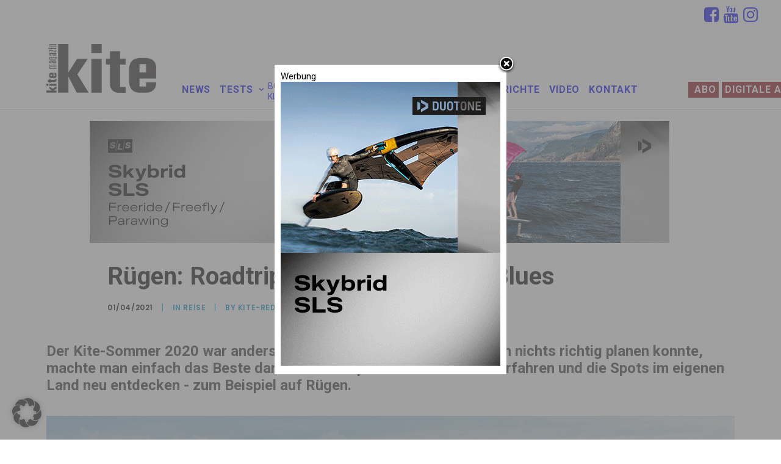

--- FILE ---
content_type: text/html; charset=UTF-8
request_url: https://www.kitemagazin.de/2021/04/01/kiten-ruegen-roadtrip/
body_size: 30472
content:
<!DOCTYPE html>
<html class="no-touch" lang="de" xmlns="http://www.w3.org/1999/xhtml">
<head>
<meta http-equiv="Content-Type" content="text/html; charset=UTF-8">
<meta name="viewport" content="width=device-width, initial-scale=1">
<link rel="profile" href="http://gmpg.org/xfn/11">
<link rel="pingback" href="https://www.kitemagazin.de/xmlrpc.php">
<meta name='robots' content='index, follow, max-image-preview:large, max-snippet:-1, max-video-preview:-1' />

	<!-- This site is optimized with the Yoast SEO plugin v26.7 - https://yoast.com/wordpress/plugins/seo/ -->
	<title>Rügen: Roadtrip gegen den Corona-Blues &#8211; KITE Magazin</title>
	<meta name="description" content="Kite-Roadtrip gegen den Corona-Blues: im Camper dem Wind hinterherfahren und die Spots im eigenen Land neu entdecken - z.B. in Rügen." />
	<link rel="canonical" href="https://www.kitemagazin.de/2021/04/01/kiten-ruegen-roadtrip/" />
	<meta property="og:locale" content="de_DE" />
	<meta property="og:type" content="article" />
	<meta property="og:title" content="Rügen: Roadtrip gegen den Corona-Blues &#8211; KITE Magazin" />
	<meta property="og:description" content="Kite-Roadtrip gegen den Corona-Blues: im Camper dem Wind hinterherfahren und die Spots im eigenen Land neu entdecken - z.B. in Rügen." />
	<meta property="og:url" content="https://www.kitemagazin.de/2021/04/01/kiten-ruegen-roadtrip/" />
	<meta property="og:site_name" content="KITE Magazin" />
	<meta property="article:publisher" content="https://www.facebook.com/kitemagazin.de" />
	<meta property="article:published_time" content="2021-04-01T09:26:49+00:00" />
	<meta property="article:modified_time" content="2021-04-01T13:11:59+00:00" />
	<meta property="og:image" content="https://www.kitemagazin.de/wp-content/uploads/2021/03/kiten-ruegen.jpg" />
	<meta property="og:image:width" content="2000" />
	<meta property="og:image:height" content="1333" />
	<meta property="og:image:type" content="image/jpeg" />
	<meta name="author" content="arne.schuber" />
	<meta name="twitter:card" content="summary_large_image" />
	<meta name="twitter:label1" content="Verfasst von" />
	<meta name="twitter:data1" content="arne.schuber" />
	<meta name="twitter:label2" content="Geschätzte Lesezeit" />
	<meta name="twitter:data2" content="18 Minuten" />
	<script type="application/ld+json" class="yoast-schema-graph">{"@context":"https://schema.org","@graph":[{"@type":"Article","@id":"https://www.kitemagazin.de/2021/04/01/kiten-ruegen-roadtrip/#article","isPartOf":{"@id":"https://www.kitemagazin.de/2021/04/01/kiten-ruegen-roadtrip/"},"author":{"name":"arne.schuber","@id":"https://www.kitemagazin.de/#/schema/person/18e6f85ffb64ebcee78c7f25aa1b5914"},"headline":"Rügen: Roadtrip gegen den Corona-Blues","datePublished":"2021-04-01T09:26:49+00:00","dateModified":"2021-04-01T13:11:59+00:00","mainEntityOfPage":{"@id":"https://www.kitemagazin.de/2021/04/01/kiten-ruegen-roadtrip/"},"wordCount":3553,"publisher":{"@id":"https://www.kitemagazin.de/#organization"},"image":{"@id":"https://www.kitemagazin.de/2021/04/01/kiten-ruegen-roadtrip/#primaryimage"},"thumbnailUrl":"https://www.kitemagazin.de/wp-content/uploads/2021/03/kiten-ruegen.jpg","keywords":["Reise","Roadtrip","Kiten in Deutschland","Ostsee","Rügen","Darss","Saaler Bodden","Wiek","Middelhagen","Suhrendorf"],"articleSection":["Reise"],"inLanguage":"de"},{"@type":"WebPage","@id":"https://www.kitemagazin.de/2021/04/01/kiten-ruegen-roadtrip/","url":"https://www.kitemagazin.de/2021/04/01/kiten-ruegen-roadtrip/","name":"Rügen: Roadtrip gegen den Corona-Blues &#8211; KITE Magazin","isPartOf":{"@id":"https://www.kitemagazin.de/#website"},"primaryImageOfPage":{"@id":"https://www.kitemagazin.de/2021/04/01/kiten-ruegen-roadtrip/#primaryimage"},"image":{"@id":"https://www.kitemagazin.de/2021/04/01/kiten-ruegen-roadtrip/#primaryimage"},"thumbnailUrl":"https://www.kitemagazin.de/wp-content/uploads/2021/03/kiten-ruegen.jpg","datePublished":"2021-04-01T09:26:49+00:00","dateModified":"2021-04-01T13:11:59+00:00","description":"Kite-Roadtrip gegen den Corona-Blues: im Camper dem Wind hinterherfahren und die Spots im eigenen Land neu entdecken - z.B. in Rügen.","breadcrumb":{"@id":"https://www.kitemagazin.de/2021/04/01/kiten-ruegen-roadtrip/#breadcrumb"},"inLanguage":"de","potentialAction":[{"@type":"ReadAction","target":["https://www.kitemagazin.de/2021/04/01/kiten-ruegen-roadtrip/"]}]},{"@type":"ImageObject","inLanguage":"de","@id":"https://www.kitemagazin.de/2021/04/01/kiten-ruegen-roadtrip/#primaryimage","url":"https://www.kitemagazin.de/wp-content/uploads/2021/03/kiten-ruegen.jpg","contentUrl":"https://www.kitemagazin.de/wp-content/uploads/2021/03/kiten-ruegen.jpg","width":2000,"height":1333,"caption":"Ein Kiter vor der Insel Rügen an der Ostsee"},{"@type":"BreadcrumbList","@id":"https://www.kitemagazin.de/2021/04/01/kiten-ruegen-roadtrip/#breadcrumb","itemListElement":[{"@type":"ListItem","position":1,"name":"Startseite","item":"https://www.kitemagazin.de/"},{"@type":"ListItem","position":2,"name":"Rügen: Roadtrip gegen den Corona-Blues"}]},{"@type":"WebSite","@id":"https://www.kitemagazin.de/#website","url":"https://www.kitemagazin.de/","name":"KITE Magazin","description":"Kite mag","publisher":{"@id":"https://www.kitemagazin.de/#organization"},"potentialAction":[{"@type":"SearchAction","target":{"@type":"EntryPoint","urlTemplate":"https://www.kitemagazin.de/?s={search_term_string}"},"query-input":{"@type":"PropertyValueSpecification","valueRequired":true,"valueName":"search_term_string"}}],"inLanguage":"de"},{"@type":"Organization","@id":"https://www.kitemagazin.de/#organization","name":"Kitemagazin","url":"https://www.kitemagazin.de/","logo":{"@type":"ImageObject","inLanguage":"de","@id":"https://www.kitemagazin.de/#/schema/logo/image/","url":"https://www.kitemagazin.de/wp-content/uploads/2018/12/logo-kitemagazin-email.jpg","contentUrl":"https://www.kitemagazin.de/wp-content/uploads/2018/12/logo-kitemagazin-email.jpg","width":250,"height":111,"caption":"Kitemagazin"},"image":{"@id":"https://www.kitemagazin.de/#/schema/logo/image/"},"sameAs":["https://www.facebook.com/kitemagazin.de","https://www.instagram.com/kite_magazin/","https://www.youtube.com/channel/UCagZ683LW45IiYYAFVC0iTA/featured"]},{"@type":"Person","@id":"https://www.kitemagazin.de/#/schema/person/18e6f85ffb64ebcee78c7f25aa1b5914","name":"arne.schuber","image":{"@type":"ImageObject","inLanguage":"de","@id":"https://www.kitemagazin.de/#/schema/person/image/","url":"https://secure.gravatar.com/avatar/c88259c679aee254d1b3bc7db753e0276bf324ba628dc96b72419c357fd97c9e?s=96&d=mm&r=g","contentUrl":"https://secure.gravatar.com/avatar/c88259c679aee254d1b3bc7db753e0276bf324ba628dc96b72419c357fd97c9e?s=96&d=mm&r=g","caption":"arne.schuber"},"url":"https://www.kitemagazin.de/author/arne-schuber/"}]}</script>
	<!-- / Yoast SEO plugin. -->


<link rel='dns-prefetch' href='//fonts.googleapis.com' />
<link rel='dns-prefetch' href='//use.fontawesome.com' />
<link rel="alternate" type="application/rss+xml" title="KITE Magazin &raquo; Feed" href="https://www.kitemagazin.de/feed/" />
<link rel="alternate" type="application/rss+xml" title="KITE Magazin &raquo; Kommentar-Feed" href="https://www.kitemagazin.de/comments/feed/" />
<link rel="alternate" title="oEmbed (JSON)" type="application/json+oembed" href="https://www.kitemagazin.de/wp-json/oembed/1.0/embed?url=https%3A%2F%2Fwww.kitemagazin.de%2F2021%2F04%2F01%2Fkiten-ruegen-roadtrip%2F" />
<link rel="alternate" title="oEmbed (XML)" type="text/xml+oembed" href="https://www.kitemagazin.de/wp-json/oembed/1.0/embed?url=https%3A%2F%2Fwww.kitemagazin.de%2F2021%2F04%2F01%2Fkiten-ruegen-roadtrip%2F&#038;format=xml" />
<!-- www.kitemagazin.de is managing ads with Advanced Ads 2.0.16 – https://wpadvancedads.com/ --><script id="kitemag-ready">
			window.advanced_ads_ready=function(e,a){a=a||"complete";var d=function(e){return"interactive"===a?"loading"!==e:"complete"===e};d(document.readyState)?e():document.addEventListener("readystatechange",(function(a){d(a.target.readyState)&&e()}),{once:"interactive"===a})},window.advanced_ads_ready_queue=window.advanced_ads_ready_queue||[];		</script>
		<style id='wp-img-auto-sizes-contain-inline-css' type='text/css'>
img:is([sizes=auto i],[sizes^="auto," i]){contain-intrinsic-size:3000px 1500px}
/*# sourceURL=wp-img-auto-sizes-contain-inline-css */
</style>
<link rel='stylesheet' id='layerslider-css' href='https://www.kitemagazin.de/wp-content/plugins/LayerSlider/assets/static/layerslider/css/layerslider.css?ver=7.1.3' type='text/css' media='all' />
<link rel='stylesheet' id='ls-google-fonts-css' href='https://fonts.googleapis.com/css?family=Lato:100,100i,200,200i,300,300i,400,400i,500,500i,600,600i,700,700i,800,800i,900,900i%7COpen+Sans:100,100i,200,200i,300,300i,400,400i,500,500i,600,600i,700,700i,800,800i,900,900i%7CIndie+Flower:100,100i,200,200i,300,300i,400,400i,500,500i,600,600i,700,700i,800,800i,900,900i%7COswald:100,100i,200,200i,300,300i,400,400i,500,500i,600,600i,700,700i,800,800i,900,900i' type='text/css' media='all' />
<style id='wp-emoji-styles-inline-css' type='text/css'>

	img.wp-smiley, img.emoji {
		display: inline !important;
		border: none !important;
		box-shadow: none !important;
		height: 1em !important;
		width: 1em !important;
		margin: 0 0.07em !important;
		vertical-align: -0.1em !important;
		background: none !important;
		padding: 0 !important;
	}
/*# sourceURL=wp-emoji-styles-inline-css */
</style>
<link rel='stylesheet' id='wp-block-library-css' href='https://www.kitemagazin.de/wp-includes/css/dist/block-library/style.min.css?ver=6.9' type='text/css' media='all' />
<style id='classic-theme-styles-inline-css' type='text/css'>
/*! This file is auto-generated */
.wp-block-button__link{color:#fff;background-color:#32373c;border-radius:9999px;box-shadow:none;text-decoration:none;padding:calc(.667em + 2px) calc(1.333em + 2px);font-size:1.125em}.wp-block-file__button{background:#32373c;color:#fff;text-decoration:none}
/*# sourceURL=/wp-includes/css/classic-themes.min.css */
</style>
<style id='global-styles-inline-css' type='text/css'>
:root{--wp--preset--aspect-ratio--square: 1;--wp--preset--aspect-ratio--4-3: 4/3;--wp--preset--aspect-ratio--3-4: 3/4;--wp--preset--aspect-ratio--3-2: 3/2;--wp--preset--aspect-ratio--2-3: 2/3;--wp--preset--aspect-ratio--16-9: 16/9;--wp--preset--aspect-ratio--9-16: 9/16;--wp--preset--color--black: #000000;--wp--preset--color--cyan-bluish-gray: #abb8c3;--wp--preset--color--white: #ffffff;--wp--preset--color--pale-pink: #f78da7;--wp--preset--color--vivid-red: #cf2e2e;--wp--preset--color--luminous-vivid-orange: #ff6900;--wp--preset--color--luminous-vivid-amber: #fcb900;--wp--preset--color--light-green-cyan: #7bdcb5;--wp--preset--color--vivid-green-cyan: #00d084;--wp--preset--color--pale-cyan-blue: #8ed1fc;--wp--preset--color--vivid-cyan-blue: #0693e3;--wp--preset--color--vivid-purple: #9b51e0;--wp--preset--gradient--vivid-cyan-blue-to-vivid-purple: linear-gradient(135deg,rgb(6,147,227) 0%,rgb(155,81,224) 100%);--wp--preset--gradient--light-green-cyan-to-vivid-green-cyan: linear-gradient(135deg,rgb(122,220,180) 0%,rgb(0,208,130) 100%);--wp--preset--gradient--luminous-vivid-amber-to-luminous-vivid-orange: linear-gradient(135deg,rgb(252,185,0) 0%,rgb(255,105,0) 100%);--wp--preset--gradient--luminous-vivid-orange-to-vivid-red: linear-gradient(135deg,rgb(255,105,0) 0%,rgb(207,46,46) 100%);--wp--preset--gradient--very-light-gray-to-cyan-bluish-gray: linear-gradient(135deg,rgb(238,238,238) 0%,rgb(169,184,195) 100%);--wp--preset--gradient--cool-to-warm-spectrum: linear-gradient(135deg,rgb(74,234,220) 0%,rgb(151,120,209) 20%,rgb(207,42,186) 40%,rgb(238,44,130) 60%,rgb(251,105,98) 80%,rgb(254,248,76) 100%);--wp--preset--gradient--blush-light-purple: linear-gradient(135deg,rgb(255,206,236) 0%,rgb(152,150,240) 100%);--wp--preset--gradient--blush-bordeaux: linear-gradient(135deg,rgb(254,205,165) 0%,rgb(254,45,45) 50%,rgb(107,0,62) 100%);--wp--preset--gradient--luminous-dusk: linear-gradient(135deg,rgb(255,203,112) 0%,rgb(199,81,192) 50%,rgb(65,88,208) 100%);--wp--preset--gradient--pale-ocean: linear-gradient(135deg,rgb(255,245,203) 0%,rgb(182,227,212) 50%,rgb(51,167,181) 100%);--wp--preset--gradient--electric-grass: linear-gradient(135deg,rgb(202,248,128) 0%,rgb(113,206,126) 100%);--wp--preset--gradient--midnight: linear-gradient(135deg,rgb(2,3,129) 0%,rgb(40,116,252) 100%);--wp--preset--font-size--small: 13px;--wp--preset--font-size--medium: 20px;--wp--preset--font-size--large: 36px;--wp--preset--font-size--x-large: 42px;--wp--preset--spacing--20: 0.44rem;--wp--preset--spacing--30: 0.67rem;--wp--preset--spacing--40: 1rem;--wp--preset--spacing--50: 1.5rem;--wp--preset--spacing--60: 2.25rem;--wp--preset--spacing--70: 3.38rem;--wp--preset--spacing--80: 5.06rem;--wp--preset--shadow--natural: 6px 6px 9px rgba(0, 0, 0, 0.2);--wp--preset--shadow--deep: 12px 12px 50px rgba(0, 0, 0, 0.4);--wp--preset--shadow--sharp: 6px 6px 0px rgba(0, 0, 0, 0.2);--wp--preset--shadow--outlined: 6px 6px 0px -3px rgb(255, 255, 255), 6px 6px rgb(0, 0, 0);--wp--preset--shadow--crisp: 6px 6px 0px rgb(0, 0, 0);}:where(.is-layout-flex){gap: 0.5em;}:where(.is-layout-grid){gap: 0.5em;}body .is-layout-flex{display: flex;}.is-layout-flex{flex-wrap: wrap;align-items: center;}.is-layout-flex > :is(*, div){margin: 0;}body .is-layout-grid{display: grid;}.is-layout-grid > :is(*, div){margin: 0;}:where(.wp-block-columns.is-layout-flex){gap: 2em;}:where(.wp-block-columns.is-layout-grid){gap: 2em;}:where(.wp-block-post-template.is-layout-flex){gap: 1.25em;}:where(.wp-block-post-template.is-layout-grid){gap: 1.25em;}.has-black-color{color: var(--wp--preset--color--black) !important;}.has-cyan-bluish-gray-color{color: var(--wp--preset--color--cyan-bluish-gray) !important;}.has-white-color{color: var(--wp--preset--color--white) !important;}.has-pale-pink-color{color: var(--wp--preset--color--pale-pink) !important;}.has-vivid-red-color{color: var(--wp--preset--color--vivid-red) !important;}.has-luminous-vivid-orange-color{color: var(--wp--preset--color--luminous-vivid-orange) !important;}.has-luminous-vivid-amber-color{color: var(--wp--preset--color--luminous-vivid-amber) !important;}.has-light-green-cyan-color{color: var(--wp--preset--color--light-green-cyan) !important;}.has-vivid-green-cyan-color{color: var(--wp--preset--color--vivid-green-cyan) !important;}.has-pale-cyan-blue-color{color: var(--wp--preset--color--pale-cyan-blue) !important;}.has-vivid-cyan-blue-color{color: var(--wp--preset--color--vivid-cyan-blue) !important;}.has-vivid-purple-color{color: var(--wp--preset--color--vivid-purple) !important;}.has-black-background-color{background-color: var(--wp--preset--color--black) !important;}.has-cyan-bluish-gray-background-color{background-color: var(--wp--preset--color--cyan-bluish-gray) !important;}.has-white-background-color{background-color: var(--wp--preset--color--white) !important;}.has-pale-pink-background-color{background-color: var(--wp--preset--color--pale-pink) !important;}.has-vivid-red-background-color{background-color: var(--wp--preset--color--vivid-red) !important;}.has-luminous-vivid-orange-background-color{background-color: var(--wp--preset--color--luminous-vivid-orange) !important;}.has-luminous-vivid-amber-background-color{background-color: var(--wp--preset--color--luminous-vivid-amber) !important;}.has-light-green-cyan-background-color{background-color: var(--wp--preset--color--light-green-cyan) !important;}.has-vivid-green-cyan-background-color{background-color: var(--wp--preset--color--vivid-green-cyan) !important;}.has-pale-cyan-blue-background-color{background-color: var(--wp--preset--color--pale-cyan-blue) !important;}.has-vivid-cyan-blue-background-color{background-color: var(--wp--preset--color--vivid-cyan-blue) !important;}.has-vivid-purple-background-color{background-color: var(--wp--preset--color--vivid-purple) !important;}.has-black-border-color{border-color: var(--wp--preset--color--black) !important;}.has-cyan-bluish-gray-border-color{border-color: var(--wp--preset--color--cyan-bluish-gray) !important;}.has-white-border-color{border-color: var(--wp--preset--color--white) !important;}.has-pale-pink-border-color{border-color: var(--wp--preset--color--pale-pink) !important;}.has-vivid-red-border-color{border-color: var(--wp--preset--color--vivid-red) !important;}.has-luminous-vivid-orange-border-color{border-color: var(--wp--preset--color--luminous-vivid-orange) !important;}.has-luminous-vivid-amber-border-color{border-color: var(--wp--preset--color--luminous-vivid-amber) !important;}.has-light-green-cyan-border-color{border-color: var(--wp--preset--color--light-green-cyan) !important;}.has-vivid-green-cyan-border-color{border-color: var(--wp--preset--color--vivid-green-cyan) !important;}.has-pale-cyan-blue-border-color{border-color: var(--wp--preset--color--pale-cyan-blue) !important;}.has-vivid-cyan-blue-border-color{border-color: var(--wp--preset--color--vivid-cyan-blue) !important;}.has-vivid-purple-border-color{border-color: var(--wp--preset--color--vivid-purple) !important;}.has-vivid-cyan-blue-to-vivid-purple-gradient-background{background: var(--wp--preset--gradient--vivid-cyan-blue-to-vivid-purple) !important;}.has-light-green-cyan-to-vivid-green-cyan-gradient-background{background: var(--wp--preset--gradient--light-green-cyan-to-vivid-green-cyan) !important;}.has-luminous-vivid-amber-to-luminous-vivid-orange-gradient-background{background: var(--wp--preset--gradient--luminous-vivid-amber-to-luminous-vivid-orange) !important;}.has-luminous-vivid-orange-to-vivid-red-gradient-background{background: var(--wp--preset--gradient--luminous-vivid-orange-to-vivid-red) !important;}.has-very-light-gray-to-cyan-bluish-gray-gradient-background{background: var(--wp--preset--gradient--very-light-gray-to-cyan-bluish-gray) !important;}.has-cool-to-warm-spectrum-gradient-background{background: var(--wp--preset--gradient--cool-to-warm-spectrum) !important;}.has-blush-light-purple-gradient-background{background: var(--wp--preset--gradient--blush-light-purple) !important;}.has-blush-bordeaux-gradient-background{background: var(--wp--preset--gradient--blush-bordeaux) !important;}.has-luminous-dusk-gradient-background{background: var(--wp--preset--gradient--luminous-dusk) !important;}.has-pale-ocean-gradient-background{background: var(--wp--preset--gradient--pale-ocean) !important;}.has-electric-grass-gradient-background{background: var(--wp--preset--gradient--electric-grass) !important;}.has-midnight-gradient-background{background: var(--wp--preset--gradient--midnight) !important;}.has-small-font-size{font-size: var(--wp--preset--font-size--small) !important;}.has-medium-font-size{font-size: var(--wp--preset--font-size--medium) !important;}.has-large-font-size{font-size: var(--wp--preset--font-size--large) !important;}.has-x-large-font-size{font-size: var(--wp--preset--font-size--x-large) !important;}
:where(.wp-block-post-template.is-layout-flex){gap: 1.25em;}:where(.wp-block-post-template.is-layout-grid){gap: 1.25em;}
:where(.wp-block-term-template.is-layout-flex){gap: 1.25em;}:where(.wp-block-term-template.is-layout-grid){gap: 1.25em;}
:where(.wp-block-columns.is-layout-flex){gap: 2em;}:where(.wp-block-columns.is-layout-grid){gap: 2em;}
:root :where(.wp-block-pullquote){font-size: 1.5em;line-height: 1.6;}
/*# sourceURL=global-styles-inline-css */
</style>
<link rel='stylesheet' id='contact-form-7-css' href='https://www.kitemagazin.de/wp-content/plugins/contact-form-7/includes/css/styles.css?ver=6.1.4' type='text/css' media='all' />
<link rel='stylesheet' id='uncodefont-google-css' href='//fonts.googleapis.com/css?family=Poppins%3A300%2Cregular%2C500%2C600%2C700%7CHind%3A300%2Cregular%2C500%2C600%2C700%7CDroid+Serif%3Aregular%2Citalic%2C700%2C700italic%7CDosis%3A200%2C300%2Cregular%2C500%2C600%2C700%2C800%7CPlayfair+Display%3Aregular%2Citalic%2C700%2C700italic%2C900%2C900italic%7COswald%3A300%2Cregular%2C700%7CRoboto%3A100%2C100italic%2C300%2C300italic%2Cregular%2Citalic%2C500%2C500italic%2C700%2C700italic%2C900%2C900italic%7CSource+Sans+Pro%3A200%2C200italic%2C300%2C300italic%2Cregular%2Citalic%2C600%2C600italic%2C700%2C700italic%2C900%2C900italic&#038;subset=devanagari%2Clatin-ext%2Clatin%2Ccyrillic%2Cvietnamese%2Cgreek%2Ccyrillic-ext%2Cgreek-ext&#038;ver=2.9.4.3' type='text/css' media='all' />
<link rel='stylesheet' id='advanced-ads-layer-fancybox-css-css' href='https://www.kitemagazin.de/wp-content/uploads/216/787/public/assets/fancybox/jquery.fancybox-1.3.4.css?ver=1.3.4' type='text/css' media='all' />
<link rel='stylesheet' id='load-fa-css' href='https://use.fontawesome.com/releases/v5.3.1/css/all.css?ver=6.9' type='text/css' media='all' />
<link rel='stylesheet' id='borlabs-cookie-custom-css' href='https://www.kitemagazin.de/wp-content/cache/borlabs-cookie/1/borlabs-cookie-1-de.css?ver=3.3.23-37' type='text/css' media='all' />
<link rel='stylesheet' id='uncode-style-css' href='https://www.kitemagazin.de/wp-content/themes/uncode/library/css/style.css?ver=1691241614' type='text/css' media='all' />
<style id='uncode-style-inline-css' type='text/css'>

@media (min-width: 960px) { 
		.limit-width { max-width: 100%; margin: auto;}
		.menu-container:not(.grid-filters) .menu-horizontal ul.menu-smart .megamenu-block-wrapper > .vc_row[data-parent="true"].limit-width:not(.row-parent-limit) { max-width: calc(100% - 72px); }
		}
.menu-primary ul.menu-smart > li > a, .menu-primary ul.menu-smart li.dropdown > a, .menu-primary ul.menu-smart li.mega-menu > a, .vmenu-container ul.menu-smart > li > a, .vmenu-container ul.menu-smart li.dropdown > a { text-transform: uppercase; }
.menu-primary ul.menu-smart ul a, .vmenu-container ul.menu-smart ul a { text-transform: uppercase; }
#changer-back-color { transition: background-color 1000ms cubic-bezier(0.25, 1, 0.5, 1) !important; } #changer-back-color > div { transition: opacity 1000ms cubic-bezier(0.25, 1, 0.5, 1) !important; } body.bg-changer-init.disable-hover .main-wrapper .style-light,  body.bg-changer-init.disable-hover .main-wrapper .style-light h1,  body.bg-changer-init.disable-hover .main-wrapper .style-light h2, body.bg-changer-init.disable-hover .main-wrapper .style-light h3, body.bg-changer-init.disable-hover .main-wrapper .style-light h4, body.bg-changer-init.disable-hover .main-wrapper .style-light h5, body.bg-changer-init.disable-hover .main-wrapper .style-light h6, body.bg-changer-init.disable-hover .main-wrapper .style-light a, body.bg-changer-init.disable-hover .main-wrapper .style-dark, body.bg-changer-init.disable-hover .main-wrapper .style-dark h1, body.bg-changer-init.disable-hover .main-wrapper .style-dark h2, body.bg-changer-init.disable-hover .main-wrapper .style-dark h3, body.bg-changer-init.disable-hover .main-wrapper .style-dark h4, body.bg-changer-init.disable-hover .main-wrapper .style-dark h5, body.bg-changer-init.disable-hover .main-wrapper .style-dark h6, body.bg-changer-init.disable-hover .main-wrapper .style-dark a { transition: color 1000ms cubic-bezier(0.25, 1, 0.5, 1) !important; }
/*# sourceURL=uncode-style-inline-css */
</style>
<link rel='stylesheet' id='uncode-icons-css' href='https://www.kitemagazin.de/wp-content/themes/uncode/library/css/uncode-icons.css?ver=1691241614' type='text/css' media='all' />
<link rel='stylesheet' id='uncode-custom-style-css' href='https://www.kitemagazin.de/wp-content/themes/uncode/library/css/style-custom.css?ver=1691241614' type='text/css' media='all' />
<style id='uncode-custom-style-inline-css' type='text/css'>
#masthead:not(.menu-absolute) { z-index:1000; }div.top-menu { z-index:1000; }
/*# sourceURL=uncode-custom-style-inline-css */
</style>
<link rel='stylesheet' id='child-style-css' href='https://www.kitemagazin.de/wp-content/themes/uncode-child/style.css?ver=270052471' type='text/css' media='all' />
<script type="text/javascript" src="https://www.kitemagazin.de/wp-includes/js/jquery/jquery.min.js?ver=3.7.1" id="jquery-core-js"></script>
<script type="text/javascript" src="https://www.kitemagazin.de/wp-includes/js/jquery/jquery-migrate.min.js?ver=3.4.1" id="jquery-migrate-js"></script>
<script type="text/javascript" id="layerslider-utils-js-extra">
/* <![CDATA[ */
var LS_Meta = {"v":"7.1.3","fixGSAP":"1"};
//# sourceURL=layerslider-utils-js-extra
/* ]]> */
</script>
<script type="text/javascript" src="https://www.kitemagazin.de/wp-content/plugins/LayerSlider/assets/static/layerslider/js/layerslider.utils.js?ver=7.1.3" id="layerslider-utils-js"></script>
<script type="text/javascript" src="https://www.kitemagazin.de/wp-content/plugins/LayerSlider/assets/static/layerslider/js/layerslider.kreaturamedia.jquery.js?ver=7.1.3" id="layerslider-js"></script>
<script type="text/javascript" src="https://www.kitemagazin.de/wp-content/plugins/LayerSlider/assets/static/layerslider/js/layerslider.transitions.js?ver=7.1.3" id="layerslider-transitions-js"></script>
<script type="text/javascript" id="advanced-ads-advanced-js-js-extra">
/* <![CDATA[ */
var advads_options = {"blog_id":"1","privacy":{"enabled":false,"state":"not_needed"}};
//# sourceURL=advanced-ads-advanced-js-js-extra
/* ]]> */
</script>
<script type="text/javascript" src="https://www.kitemagazin.de/wp-content/uploads/216/781/public/assets/js/636.js?ver=2.0.16" id="advanced-ads-advanced-js-js"></script>
<script data-no-optimize="1" data-no-minify="1" data-cfasync="false" type="text/javascript" src="https://www.kitemagazin.de/wp-content/cache/borlabs-cookie/1/borlabs-cookie-config-de.json.js?ver=3.3.23-50" id="borlabs-cookie-config-js"></script>
<script data-no-optimize="1" data-no-minify="1" data-cfasync="false" type="text/javascript" src="https://www.kitemagazin.de/wp-content/plugins/borlabs-cookie/assets/javascript/borlabs-cookie-prioritize.min.js?ver=3.3.23" id="borlabs-cookie-prioritize-js"></script>
<script type="text/javascript" src="/wp-content/themes/uncode/library/js/ai-uncode.js" id="uncodeAI" data-home="/" data-path="/" data-breakpoints-images="258,516,720,1032,1440,2064,2880" id="ai-uncode-js"></script>
<script type="text/javascript" id="uncode-init-js-extra">
/* <![CDATA[ */
var SiteParameters = {"days":"days","hours":"hours","minutes":"minutes","seconds":"seconds","constant_scroll":"on","scroll_speed":"2","parallax_factor":"0.25","loading":"Loading\u2026","slide_name":"slide","slide_footer":"footer","ajax_url":"https://www.kitemagazin.de/wp-admin/admin-ajax.php","nonce_adaptive_images":"a44e50e35e","nonce_srcset_async":"6322e018f5","enable_debug":"","block_mobile_videos":"","is_frontend_editor":"","main_width":["100","%"],"mobile_parallax_allowed":"","listen_for_screen_update":"1","wireframes_plugin_active":"","sticky_elements":"off","resize_quality":"90","register_metadata":"","bg_changer_time":"1000","update_wc_fragments":"1","optimize_shortpixel_image":"","menu_mobile_offcanvas_gap":"45","custom_cursor_selector":"[href], .trigger-overlay, .owl-next, .owl-prev, .owl-dot, input[type=\"submit\"], input[type=\"checkbox\"], button[type=\"submit\"], a[class^=\"ilightbox\"], .ilightbox-thumbnail, .ilightbox-prev, .ilightbox-next, .overlay-close, .unmodal-close, .qty-inset \u003E span, .share-button li, .uncode-post-titles .tmb.tmb-click-area, .btn-link, .tmb-click-row .t-inside, .lg-outer button, .lg-thumb img, a[data-lbox], .uncode-close-offcanvas-overlay, .uncode-nav-next, .uncode-nav-prev, .uncode-nav-index","mobile_parallax_animation":"","lbox_enhanced":"","native_media_player":"1","vimeoPlayerParams":"?autoplay=0","ajax_filter_key_search":"key","ajax_filter_key_unfilter":"unfilter","index_pagination_disable_scroll":"","index_pagination_scroll_to":"","uncode_wc_popup_cart_qty":"","disable_hover_hack":"","uncode_nocookie":"","menuHideOnClick":"1","menuShowOnClick":"","smoothScroll":"","smoothScrollDisableHover":"","smoothScrollQuery":"960","uncode_force_onepage_dots":"","uncode_smooth_scroll_safe":"","uncode_lb_add_galleries":", .gallery","uncode_lb_add_items":", .gallery .gallery-item a","uncode_prev_label":"Previous","uncode_next_label":"Next","uncode_slide_label":"Slide","uncode_share_label":"Share on %","uncode_has_ligatures":"","uncode_is_accessible":"","uncode_carousel_itemSelector":"*:not(.hidden)","uncode_adaptive":"1","ai_breakpoints":"258,516,720,1032,1440,2064,2880","uncode_limit_width":"100%"};
//# sourceURL=uncode-init-js-extra
/* ]]> */
</script>
<script type="text/javascript" src="https://www.kitemagazin.de/wp-content/themes/uncode/library/js/init.js?ver=1691241614" id="uncode-init-js"></script>
<script></script><meta name="generator" content="Powered by LayerSlider 7.1.3 - Multi-Purpose, Responsive, Parallax, Mobile-Friendly Slider Plugin for WordPress." />
<!-- LayerSlider updates and docs at: https://layerslider.com -->
<link rel="https://api.w.org/" href="https://www.kitemagazin.de/wp-json/" /><link rel="alternate" title="JSON" type="application/json" href="https://www.kitemagazin.de/wp-json/wp/v2/posts/7665" /><link rel="EditURI" type="application/rsd+xml" title="RSD" href="https://www.kitemagazin.de/xmlrpc.php?rsd" />
<meta name="generator" content="WordPress 6.9" />
<link rel='shortlink' href='https://www.kitemagazin.de/?p=7665' />
<script>advads_items = { conditions: {}, display_callbacks: {}, display_effect_callbacks: {}, hide_callbacks: {}, backgrounds: {}, effect_durations: {}, close_functions: {}, showed: [] };</script><style type="text/css" id="kitemag-layer-custom-css"></style><style type="text/css">.recentcomments a{display:inline !important;padding:0 !important;margin:0 !important;}</style><script data-borlabs-cookie-script-blocker-ignore>
if ('0' === '1' && ('0' === '1' || '1' === '1')) {
    window['gtag_enable_tcf_support'] = true;
}
window.dataLayer = window.dataLayer || [];
if (typeof gtag !== 'function') {
    function gtag() {
        dataLayer.push(arguments);
    }
}
gtag('set', 'developer_id.dYjRjMm', true);
if ('0' === '1' || '1' === '1') {
    if (window.BorlabsCookieGoogleConsentModeDefaultSet !== true) {
        let getCookieValue = function (name) {
            return document.cookie.match('(^|;)\\s*' + name + '\\s*=\\s*([^;]+)')?.pop() || '';
        };
        let cookieValue = getCookieValue('borlabs-cookie-gcs');
        let consentsFromCookie = {};
        if (cookieValue !== '') {
            consentsFromCookie = JSON.parse(decodeURIComponent(cookieValue));
        }
        let defaultValues = {
            'ad_storage': 'denied',
            'ad_user_data': 'denied',
            'ad_personalization': 'denied',
            'analytics_storage': 'denied',
            'functionality_storage': 'denied',
            'personalization_storage': 'denied',
            'security_storage': 'denied',
            'wait_for_update': 500,
        };
        gtag('consent', 'default', { ...defaultValues, ...consentsFromCookie });
    }
    window.BorlabsCookieGoogleConsentModeDefaultSet = true;
    let borlabsCookieConsentChangeHandler = function () {
        window.dataLayer = window.dataLayer || [];
        if (typeof gtag !== 'function') { function gtag(){dataLayer.push(arguments);} }

        let getCookieValue = function (name) {
            return document.cookie.match('(^|;)\\s*' + name + '\\s*=\\s*([^;]+)')?.pop() || '';
        };
        let cookieValue = getCookieValue('borlabs-cookie-gcs');
        let consentsFromCookie = {};
        if (cookieValue !== '') {
            consentsFromCookie = JSON.parse(decodeURIComponent(cookieValue));
        }

        consentsFromCookie.analytics_storage = BorlabsCookie.Consents.hasConsent('google-analytics') ? 'granted' : 'denied';

        BorlabsCookie.CookieLibrary.setCookie(
            'borlabs-cookie-gcs',
            JSON.stringify(consentsFromCookie),
            BorlabsCookie.Settings.automaticCookieDomainAndPath.value ? '' : BorlabsCookie.Settings.cookieDomain.value,
            BorlabsCookie.Settings.cookiePath.value,
            BorlabsCookie.Cookie.getPluginCookie().expires,
            BorlabsCookie.Settings.cookieSecure.value,
            BorlabsCookie.Settings.cookieSameSite.value
        );
    }
    document.addEventListener('borlabs-cookie-consent-saved', borlabsCookieConsentChangeHandler);
    document.addEventListener('borlabs-cookie-handle-unblock', borlabsCookieConsentChangeHandler);
}
if ('0' === '1') {
    gtag("js", new Date());
    gtag("config", "UA-26107085-1", {"anonymize_ip": true});

    (function (w, d, s, i) {
        var f = d.getElementsByTagName(s)[0],
            j = d.createElement(s);
        j.async = true;
        j.src =
            "https://www.googletagmanager.com/gtag/js?id=" + i;
        f.parentNode.insertBefore(j, f);
    })(window, document, "script", "UA-26107085-1");
}
</script><style type="text/css">.cryptex,  .cryptex .divider{display: inline-block;padding: 0px 1px 0px 1px;margin: 0px;background-color: transparent;cursor: auto;font-size: 16px;font-family: Arial;font-weight: normal;font-style: normal;text-align: left;text-transform: none;color: #000000;}.cryptex[rel],  .cryptex[rel] span.divider {cursor: pointer;}.cryptex img,  .CryptexImg{margin: 0px;padding: 0px;border: solid 0px #ffffff;background-color: transparent;box-shadow: none;display: inline;vertical-align: middle;float: none;clear: none;}.CryptexImg{display: inline-block;background-size: contain;background-repeat: no-repeat;background-position: 0px 0px;}</style>		<script type="text/javascript">
			var advadsCfpQueue = [];
			var advadsCfpAd = function( adID ) {
				if ( 'undefined' === typeof advadsProCfp ) {
					advadsCfpQueue.push( adID )
				} else {
					advadsProCfp.addElement( adID )
				}
			}
		</script>
		<link rel="icon" href="https://www.kitemagazin.de/wp-content/uploads/2018/08/cropped-logo-1-32x32.jpg" sizes="32x32" />
<link rel="icon" href="https://www.kitemagazin.de/wp-content/uploads/2018/08/cropped-logo-1-192x192.jpg" sizes="192x192" />
<link rel="apple-touch-icon" href="https://www.kitemagazin.de/wp-content/uploads/2018/08/cropped-logo-1-180x180.jpg" />
<meta name="msapplication-TileImage" content="https://www.kitemagazin.de/wp-content/uploads/2018/08/cropped-logo-1-270x270.jpg" />
<noscript><style> .wpb_animate_when_almost_visible { opacity: 1; }</style></noscript></head>
<body class="wp-singular post-template-default single single-post postid-7665 single-format-standard wp-theme-uncode wp-child-theme-uncode-child  style-color-lxmt-bg group-blog hormenu-position-left megamenu-full-submenu hmenu hmenu-position-left header-full-width main-center-align menu-mobile-default menu-has-cta mobile-parallax-not-allowed ilb-no-bounce unreg qw-body-scroll-disabled no-qty-fx wpb-js-composer js-comp-ver-8.7.1.2 vc_responsive aa-prefix-kitemag-" data-border="0">

			<div id="vh_layout_help"></div><div class="body-borders" data-border="0"><div class="top-border body-border-shadow"></div><div class="right-border body-border-shadow"></div><div class="bottom-border body-border-shadow"></div><div class="left-border body-border-shadow"></div><div class="top-border style-light-bg"></div><div class="right-border style-light-bg"></div><div class="bottom-border style-light-bg"></div><div class="left-border style-light-bg"></div></div>	<div class="box-wrapper">
		<div class="box-container">
		<script type="text/javascript" id="initBox">UNCODE.initBox();</script>
		<div class="menu-wrapper menu-sticky">
													<div class="top-menu navbar menu-secondary menu-light submenu-light style-color-xsdn-bg mobile-hidden tablet-hidden single-h-padding">
																		<div class="row-menu">
																			<div class="row-menu-inner"><div class="col-lg-0 middle">
																					<div class="menu-bloginfo">
																						<div class="menu-bloginfo-inner style-light">
																							
																						</div>
																					</div>
																				</div>
																				<div class="col-lg-12 menu-horizontal">
																					<div class="navbar-topmenu navbar-nav-last"><ul id="menu-top" class="menu-smart menu-mini sm" role="menu"><li role="menuitem"  id="menu-item-908" class="menu-item menu-item-type-custom menu-item-object-custom depth-0 menu-item-908 menu-item-link"><a target="_blank" href="https://www.facebook.com/kitemagazin.de"><i class="fa fa-facebook-square"></i><i class="fa fa-angle-right fa-dropdown"></i></a></li>
<li role="menuitem"  id="menu-item-909" class="menu-item menu-item-type-custom menu-item-object-custom depth-0 menu-item-909 menu-item-link"><a target="_blank" href="https://www.youtube.com/channel/UCagZ683LW45IiYYAFVC0iTA/featured"><i class="fa fa-youtube"></i><i class="fa fa-angle-right fa-dropdown"></i></a></li>
<li role="menuitem"  id="menu-item-910" class="menu-item menu-item-type-custom menu-item-object-custom depth-0 menu-item-910 menu-item-link"><a title="Instagram" target="_blank" href="https://www.instagram.com/kite_magazin"><i class="fa fa-instagram"></i><i class="fa fa-angle-right fa-dropdown"></i></a></li>
</ul></div>
																				</div></div>
																		</div>
																	</div>
													<header id="masthead" class="navbar menu-primary menu-light submenu-light style-light-original single-h-padding menu-with-logo">
														<div class="menu-container menu-hide style-color-xsdn-bg menu-no-borders" role="navigation">
															<div class="row-menu">
																<div class="row-menu-inner">
																	<div id="logo-container-mobile" class="col-lg-0 logo-container middle">
																		<div id="main-logo" class="navbar-header style-light">
																			<a href="https://www.kitemagazin.de/" class="navbar-brand" data-minheight="20" aria-label="KITE Magazin"><div class="logo-image main-logo logo-skinnable" data-maxheight="80" style="height: 80px;"><img decoding="async" src="https://www.kitemagazin.de/wp-content/uploads/2018/08/logo-kitemagazin.jpg" alt="logo" width="250" height="111" class="img-responsive" /></div></a>
																		</div>
																		<div class="mmb-container"><div class="mobile-additional-icons"><a class="desktop-hidden  mobile-search-icon trigger-overlay mobile-additional-icon" data-area="search" data-container="box-container" href="#" aria-label="Search"><span class="search-icon-container additional-icon-container"><i class="fa fa-search3"></i></span></a></div><div class="mobile-menu-button mobile-menu-button-light lines-button" aria-label="Toggle menu" role="button" tabindex="0"><span class="lines"><span></span></span></div></div>
																	</div>
																	<div class="col-lg-12 main-menu-container middle">
																		<div class="menu-horizontal menu-dd-shadow-sm ">
																			<div class="menu-horizontal-inner">
																				<div class="nav navbar-nav navbar-main navbar-nav-first"><ul id="menu-main" class="menu-primary-inner menu-smart sm" role="menu"><li role="menuitem"  id="menu-item-27" class="menu-item menu-item-type-post_type menu-item-object-page depth-0 menu-item-27 menu-item-link"><a href="https://www.kitemagazin.de/news/">News<i class="fa fa-angle-right fa-dropdown"></i></a></li>
<li role="menuitem"  id="menu-item-24" class="menu-item menu-item-type-post_type menu-item-object-page menu-item-has-children depth-0 menu-item-24 dropdown menu-item-link"><a href="https://www.kitemagazin.de/testberichte/" data-toggle="dropdown" class="dropdown-toggle" data-type="title">Tests<i class="fa fa-angle-down fa-dropdown"></i></a>
<ul role="menu" class="drop-menu un-submenu " data-lenis-prevent>
	<li role="menuitem"  id="menu-item-916" class="menu-item menu-item-type-post_type menu-item-object-page depth-1 menu-item-916"><a href="https://www.kitemagazin.de/testberichte/boards/">Boards<i class="fa fa-angle-right fa-dropdown"></i></a></li>
	<li role="menuitem"  id="menu-item-917" class="menu-item menu-item-type-post_type menu-item-object-page depth-1 menu-item-917"><a href="https://www.kitemagazin.de/testberichte/kites/">Kites<i class="fa fa-angle-right fa-dropdown"></i></a></li>
</ul>
</li>
<li role="menuitem"  id="menu-item-43" class="menu-item menu-item-type-post_type menu-item-object-page depth-0 menu-item-43 menu-item-link"><a href="https://www.kitemagazin.de/features-und-interviews/">Interviews<i class="fa fa-angle-right fa-dropdown"></i></a></li>
<li role="menuitem"  id="menu-item-26" class="menu-item menu-item-type-post_type menu-item-object-page depth-0 menu-item-26 menu-item-link"><a href="https://www.kitemagazin.de/reise/">Reiseberichte<i class="fa fa-angle-right fa-dropdown"></i></a></li>
<li role="menuitem"  id="menu-item-42" class="menu-item menu-item-type-post_type menu-item-object-page depth-0 menu-item-42 menu-item-link"><a href="https://www.kitemagazin.de/video/">Video<i class="fa fa-angle-right fa-dropdown"></i></a></li>
<li role="menuitem"  id="menu-item-44" class="menu-item menu-item-type-post_type menu-item-object-page depth-0 menu-item-44 menu-item-link"><a href="https://www.kitemagazin.de/kontakt/">Kontakt<i class="fa fa-angle-right fa-dropdown"></i></a></li>
</ul></div><div class="nav navbar-nav navbar-cta"><ul id="menu-cta" class="menu-cta-inner menu-smart sm" role="menu"><li role="menuitem"  id="menu-item-9568" class="menu-item menu-item-type-custom menu-item-object-custom depth-0 menu-item-9568 menu-item-link"><a href="https://www.ocean.global/produkt/kite-jahresabonnement/">Abo<i class="fa fa-angle-right fa-dropdown"></i></a></li>
<li role="menuitem"  id="menu-item-7659" class="menu-item menu-item-type-custom menu-item-object-custom depth-0 menu-item-7659 menu-item-link"><a href="https://kitemagazin.app.link/read">Digitale Ausgabe<i class="fa fa-angle-right fa-dropdown"></i></a></li>
<li role="menuitem"  id="menu-item-9445" class="menu-item menu-item-type-custom menu-item-object-custom depth-0 menu-item-9445 menu-item-link"><a href="https://www.ocean.global/produkt/kite-einzelausgabe-aktuelle-ausgabe/">PRINT AUSGABE<i class="fa fa-angle-right fa-dropdown"></i></a></li>
</ul></div><div class="uncode-close-offcanvas-mobile lines-button close navbar-mobile-el"><span class="lines"></span></div><div class="nav navbar-nav navbar-nav-last navbar-extra-icons"><ul class="menu-smart sm menu-icons menu-smart-social" role="menu"><li role="menuitem" class="menu-item-link search-icon style-light dropdown mobile-hidden tablet-hidden"><a href="#" class="trigger-overlay search-icon" role="button" data-area="search" data-container="box-container" aria-label="Search">
													<i class="fa fa-search3"></i><span class="desktop-hidden"><span>Search</span></span><i class="fa fa-angle-down fa-dropdown desktop-hidden"></i>
													</a></li></ul></div><div class="desktop-hidden menu-accordion-secondary">
														 							<div class="menu-accordion menu-accordion-2"><ul id="menu-top-1" class="menu-smart sm sm-vertical mobile-secondary-menu" role="menu"><li role="menuitem"  class="menu-item menu-item-type-custom menu-item-object-custom depth-0 menu-item-908 menu-item-link"><a target="_blank" href="https://www.facebook.com/kitemagazin.de"><i class="fa fa-facebook-square"></i><i class="fa fa-angle-right fa-dropdown"></i></a></li>
<li role="menuitem"  class="menu-item menu-item-type-custom menu-item-object-custom depth-0 menu-item-909 menu-item-link"><a target="_blank" href="https://www.youtube.com/channel/UCagZ683LW45IiYYAFVC0iTA/featured"><i class="fa fa-youtube"></i><i class="fa fa-angle-right fa-dropdown"></i></a></li>
<li role="menuitem"  class="menu-item menu-item-type-custom menu-item-object-custom depth-0 menu-item-910 menu-item-link"><a title="Instagram" target="_blank" href="https://www.instagram.com/kite_magazin"><i class="fa fa-instagram"></i><i class="fa fa-angle-right fa-dropdown"></i></a></li>
</ul></div></div></div>
						
																		</div>
																	</div>
																</div>
															</div></div>
													</header>
												</div>			<script type="text/javascript" id="fixMenuHeight">UNCODE.fixMenuHeight();</script>
						<div class="main-wrapper">
				<div class="main-container">
					<div class="page-wrapper" role="main">
						<div class="sections-container" id="sections-container">
<div id="page-header"><div class="header-basic style-light">
													<div class="background-element header-wrapper style-color-lxmt-bg header-only-text" data-height="fixed" style="height: 0px;min-height: 0px;">
													<div class="header-main-container limit-width">
															<div class="header-content header-left header-bottom header-align-left">
																<div class="header-content-inner" >
																	<div class="kitemag-ueber-der-ueberschrift" style="text-align: center;" id="kitemag-2110292963"><div data-kitemag-trackid="9886" data-kitemag-trackbid="1" class="kitemag-target" id="kitemag-237799989"><a data-no-instant="1" href="https://www.duotonesports.com/de/products/duotone-skybrid-sls-2026-42260-3610?color=C55%3Ablack%2Fsand&#038;utm_source=Banner&#038;utm_medium=Wingsurfers&#038;utm_campaign=Awarereness&#038;utm_content=Skybrid%20SLS" rel="noopener" class="a2t-link" target="_blank" aria-label="DTF26_Banner_Skybrid_SLS_950x200"><img src="https://www.kitemagazin.de/wp-content/uploads/2025/09/DTF26_Banner_Skybrid_SLS_950x200.gif" alt=""  width="950" height="200"   /></a></div></div><h1 class="header-title font-762333 h1"><span>Rügen: Roadtrip gegen den Corona-Blues</span></h1><div class="post-info"><div class="date-info">01/04/2021</div><div class="category-info"><span>|</span>In <a href="https://www.kitemagazin.de/category/reise/" title="View all posts in Reise">Reise</a></div><div class="author-info"><span>|</span>By Kite-Redaktion</div></div>
																</div>
															</div>
														</div></div>
												</div></div><script type="text/javascript">UNCODE.initHeader();</script><article id="post-9865" class="page-body style-light-bg post-9865 post type-post status-publish format-standard has-post-thumbnail hentry category-news">
          <div class="post-wrapper">
          	<div class="post-body"><div class="post-content un-no-sidebar-layout"><div data-parent="true" class="vc_row row-container" id="row-unique-0"><div class="row limit-width row-parent"><div class="wpb_row row-inner"><div class="wpb_column pos-top pos-center align_left column_parent col-lg-12 single-internal-gutter"><div class="uncol style-light"  ><div class="uncoltable"><div class="uncell no-block-padding" ><div class="uncont" ><div class="vc_custom_heading_wrap "><div class="heading-text el-text" ><p class="h3" ><span>Der Kite-Sommer 2020 war anders als alle bisherigen. Da man ohnehin nichts richtig planen konnte, machte man einfach das Beste daraus: im Camper dem Wind hinterherfahren und die <strong>Spots im eigenen Land neu entdecken</strong> - zum Beispiel auf <strong>Rügen</strong>.</span></p></div><div class="clear"></div></div><div class="uncode-single-media  text-left"><div class="single-wrapper" style="max-width: 100%;"><div class="tmb tmb-light  tmb-media-first tmb-media-last tmb-content-overlay tmb-no-bg"><div class="t-inside"><div class="t-entry-visual"><div class="t-entry-visual-tc"><div class="uncode-single-media-wrapper"><img decoding="async" class="adaptive-async wp-image-7672" src="https://www.kitemagazin.de/wp-content/uploads/2021/03/kiten-ruegen-uai-258x172.jpg" width="258" height="172" alt="Ein Kiter vor der Insel R&uuml;gen an der Ostsee" data-uniqueid="7672-963023" data-guid="https://www.kitemagazin.de/wp-content/uploads/2021/03/kiten-ruegen.jpg" data-path="2021/03/kiten-ruegen.jpg" data-width="2000" data-height="1333" data-singlew="12" data-singleh="" data-crop="" data-fixed=""></div>
					</div>
				</div></div></div></div></div><div class="uncode_text_column" ><p>Keine 14 Tage dauerte es im Frühjahr und meine komplette Jahresplanung hatte sich in Rauch aufgelöst. Aus Euphorie wurde Existenzangst, auf Tatendrang folgte die Schockstar­re. Eigentlich bin ich ein recht unbeschwertes Gemüt, doch jetzt sagten plötzlich immer mehr Menschen Dinge wie „in Zeiten von ­Coro­na“ oder sprachen von der „neuen Nor­ma­lität“. Ich finde diese Formu­lie­run­gen grauenhaft und das nicht nur, weil sie eine ungewisse Dauer des Problems implizieren. Das wird die Welt wohl noch eine Weile be­schäf­tigen. Immerhin: In Deutschland sind wir noch verhältnismäßig glimpflich davongekommen, auch wenn die Lage zwischenzeitlich mehr als finster aussah. Trotz aller Sorgen, die einen neuerdings umtreiben: Diese verdammte Krise hatte auch ihre guten Seiten. Ich hatte plötzlich Zeit.</p>
<p>Normalerweise tingele ich im Frühsommer von einer Neuheitenpräsen­tation der Kite-Hersteller zur nächsten. In Zeiten von … klafften nun ein paar gähnende Lücken in meinem Kalender. Was macht man mit der unfreiwillig gewonnenen Zeit? Irgendwie den Kopf freikriegen wäre schön und die Sorgen zumindest für ein paar Tage gegen etwas eintauschen, das ich früher als Normalität bezeichnet hätte. Auf dem Wasser gelten ohnehin andere Abstandsregeln. Ich wollte wie früher mal wie­der mit dem Camper irgendwo an der Küste dem Wind hinterherfah­ren. Dazu komme ich – trotz Job als Kite-Schreiberling – leider ohnehin viel zu selten. </p>
</div><div class="uncode_text_column" ><p>Ende Juni versprach Windfinder eine ungewöhnlich lange Westwindperiode an der Ostsee und ich wollte zurück sein, bevor mit Ferienbeginn die Corona-Touristenhorden über die Küste herfallen. Malte, ein Kumpel aus Hamburg und Cabrinha-Teamfahrer, saß in Kurzarbeit gelangweilt daheim. Er hat in Rostock studiert und ist seitdem großer Meck-Pomm-Fan. Natürlich kennt er dort fast alle Kite-Spots und sagt sofort zu. Für uns beide ist der Trip eine willkommene Abwechslung vom Corona-Blues. Bevor es los­geht, treffen wir noch Max Petrat am Salzhaff. Mit Max wollte ich eine Geschichte für eine der nächsten Aus­gaben produzieren, so lassen sich zwei Fliegen mit einer Klappe schlagen.</p>
</div><div class="uncode-single-media  text-left"><div class="single-wrapper" style="max-width: 100%;"><div class="tmb tmb-light  tmb-media-first tmb-media-last tmb-content-overlay tmb-no-bg"><div class="t-inside"><div class="t-entry-visual"><div class="t-entry-visual-tc"><div class="uncode-single-media-wrapper"><img decoding="async" class="adaptive-async wp-image-7675" src="https://www.kitemagazin.de/wp-content/uploads/2021/03/kiten-ostsee-saaler-bodden-uai-258x172.jpg" width="258" height="172" alt="Malte Dietrich, Teamfahrer bei Cabrinha, kitte am Saale Bodden" data-uniqueid="7675-177591" data-guid="https://www.kitemagazin.de/wp-content/uploads/2021/03/kiten-ostsee-saaler-bodden.jpg" data-path="2021/03/kiten-ostsee-saaler-bodden.jpg" data-width="2000" data-height="1333" data-singlew="12" data-singleh="" data-crop="" data-fixed=""></div>
					</div>
				</div></div></div></div><figcaption>Am Saaler Bodden gibt’s für Camper den kürzesten Weg vom Bett aufs Brett </figcaption></div><div class="vc_custom_heading_wrap "><div class="heading-text el-text" ><h2><b>Böen-Geballer am Saaler Bodden</b></h2>
</div><div class="clear"></div></div><div class="uncode_text_column" ><p>Nach drei Tagen Shooting mit Max zwischen der Insel Poel und dem Darß freue ich mich, endlich mal wieder selbst aufs Wasser zu kommen. Es ist bereits früher Abend, und da wir ohnehin einen Stellplatz für die Nacht brauchen, steuern wir kurzerhand den Saaler Bodden an. Mein letzter Besuch liegt über zehn Jahre zurück, entsprechend gespannt bin ich, was sich dort mittlerweile getan hat. Beste Neuerung aus meiner Sicht: Man darf gegen Gebühr (neun Euro pro Nacht) mit dem Camper direkt auf der Wiese am Spot übernachten. Der Platz ist gut gefüllt, aber nicht überlaufen, trotz der guten Windvorhersage. Wir finden noch eine schöne Lücke für unsere Busse direkt vorne am Schilfgürtel und bauen in Re­kord­zeit die Kites auf. Der Wind kommt aus Südwesten und somit schräg über Land. Leider verwirbeln die kleinen Wälder am Ufer die Luft, sodass ziemlich grantige Böen in die eigentlich so schönen Glattwasserbuchten am Südende des Spots hämmern. Weiter nördlich wird der Wind konstanter, dafür das Wasser ungleich kabbeliger. Wir haben trotzdem Spaß. Wir schießen uns um die Wette in den Himmel, albern ausgelassen herum und kiten uns die Beine zu Brei, bis das Licht ausgeht. So hatte ich mir das vorgestellt! Und schon fühlt sich alles viel leichter an. </p>
</div><div class="uncode-single-media  text-left"><div class="single-wrapper" style="max-width: 100%;"><div class="tmb tmb-light  tmb-media-first tmb-media-last tmb-content-overlay tmb-no-bg"><div class="t-inside"><div class="t-entry-visual"><div class="t-entry-visual-tc"><div class="uncode-single-media-wrapper"><img decoding="async" class="adaptive-async wp-image-7674" src="https://www.kitemagazin.de/wp-content/uploads/2021/03/kiten-ostsee-saal-uai-258x172.jpg" width="258" height="172" alt="Luftaufnahme vom Saale Booden an der Ostsee" data-uniqueid="7674-178869" data-guid="https://www.kitemagazin.de/wp-content/uploads/2021/03/kiten-ostsee-saal.jpg" data-path="2021/03/kiten-ostsee-saal.jpg" data-width="2000" data-height="1333" data-singlew="12" data-singleh="" data-crop="" data-fixed=""></div>
					</div>
				</div></div></div></div><figcaption>Das riesige Stehrevier in Saal ist besonders bei Einsteigern beliebt.</figcaption></div><div class="uncode_text_column" ><p>Von Südwest über West bis Nordost ist in Saal alles fahrbar. Richtig gut, weil konstant, bläst der Wind aus Westen. Das einzige Nadelöhr am Spot ist der schmale Einstieg. Bei auf­lan­digem Wind muss man zu Fuß je nach Kite-Können 20 bis 100 Meter hinauslaufen, um sicher am Schilf­gür­tel vorbei hinein in den flachen Bodden zu gelangen. Dahinter wartet ein Stehrevier im XXL-Format. Ent­spre­chend beliebt ist der Spot bei Ein- und Aufsteigern. Die beiden Kite-Schulen <a href="https://supremesurfkurs.de" target="_blank" rel="noopener noreferrer">Supreme Surf</a> und <a href="https://www.kitemafia.de" target="_blank" rel="noopener noreferrer">Kite­ma­fia</a> mit ihren zur Station umfunktionierten Doppeldeckerbussen kümmern sich um den Spot und bieten neben Schulung auch Verleih an.</p>
</div><div class="uncode-single-media  text-left"><div class="single-wrapper" style="max-width: 100%;"><div class="tmb tmb-light  tmb-media-first tmb-media-last tmb-content-overlay tmb-no-bg"><div class="t-inside"><div class="t-entry-visual"><div class="t-entry-visual-tc"><div class="uncode-single-media-wrapper"><img decoding="async" class="adaptive-async wp-image-7671" src="https://www.kitemagazin.de/wp-content/uploads/2021/03/kiten-ruegen-wiek-uai-258x172.jpg" width="258" height="172" alt="Blick auf einen Kitespot in Wien auf R&uuml;gen" data-uniqueid="7671-348715" data-guid="https://www.kitemagazin.de/wp-content/uploads/2021/03/kiten-ruegen-wiek.jpg" data-path="2021/03/kiten-ruegen-wiek.jpg" data-width="2000" data-height="1333" data-singlew="12" data-singleh="" data-crop="" data-fixed=""></div>
					</div>
				</div></div></div></div><figcaption>Wiek auf Rügen ist einer der Hotspots 
für Westwind. Das ­flache Wasser und der Blick hinüber nach Hiddensee locken viele Kiter auf die Wittower Halbinsel .</figcaption></div><div class="vc_custom_heading_wrap "><div class="heading-text el-text" ><h2><b>Wassermangel in Wiek</b></h2>
</div><div class="clear"></div></div><div class="uncode_text_column" ><p>Nach ein paar Bier und einer kurzen, windigen Nacht im wackelnden Hoch­dach meines Campingbusses brauche ich morgens einen extra star­ken Kaffee. Wir wollen früh los, um weiter nach Rügen zu fahren. Bis mittags ist für den Wieker Bodden guter Wind gemeldet. Das Flach­wasserrevier hat für mich in gleich zweifacher Hinsicht eine besondere Bedeutung: Ich habe dort vor sehr vielen Jahren Kiten und vor nicht ganz so vielen Jahren Malte bei einem feuchtfröhlichen Testival kennen gelernt. Seit unserem ers­ten Treffen waren wir beide nicht mehr dort. Eineinhalb Stunden später rollen wir die kleine Straße am „Surf und Kite Camp“ in Wiek hinunter zum Bodden. Die Sonne strahlt und über dem Wasser wuseln unzählige Kites durch die Luft. Wären wir mal besser noch früher losgefahren. Nach kurzer Parkplatzsuche und ein paar Diskussionen mit tschechi­schen Wohn­mobilisten, die Parkplätze mit Kites besetzen wie deutsche Pau­schal­touristen ihre Sonnenliegen mit Hand­tü­chern, können wir endlich loslegen. </p>
</div><div class="uncode_text_column" ><p>Ich will die Bilder zügig in den Kasten bekommen und bin möglicherweise etwas zu ungeduldig. Eher bei­läufig wundere ich mich über das auffällig flache Wasser. Ich kenne den Spot von früher nur knie- bis hüfttief, jetzt reicht das Wasser in Ufernähe gerade bis zum Knöchel. Bin ich denn so stark gewachsen? „Nach ein paar Tagen Südwest am Stück zieht es manchmal das Wasser aus dem Bodden“, erklärt mir Daniel von der Kiteschule <a href="https://www.fly-a-kite.de" target="_blank" rel="noopener noreferrer">Fly a Kite</a> später. Er ist ein Urgestein der Rügener Kite-Szene und teilt sich in Wiek eine Wiese mit den <a href="https://www.ruegen-piraten.de" target="_blank" rel="noopener noreferrer">Rügen Piraten</a>. Malte, der bisher selten vor der Kamera stand, fühlt sich anscheinend unter Druck gesetzt. Ich bin zu sehr mit meinem Kamera-Equipment be­schäftigt und merke es nicht. Sonst hätte ich ihn vielleicht besser ­gebrieft.</p>
<p>Malte weiß, dass ich gute Fo­tos brauche, und wird leichtsinnig. Obwohl nur wenige Zentimeter Was­ser seine Finnen vom sandigen Boddenboden trennen, versucht er irgendwelche neuen Tricks, die au­gen­fällig nicht zu seinem Standardrepertoire gehören. Ein Kickflip mit dem Twintip und irgendwas, das wie ein Vollgas-Bodydrag aussieht, bei dem er sich mit einer Hand auf dem Board abstützt. An sich bewundere ich ja kreative Kiter, doch wenn man solche Tricks nicht sicher hinstellt, ist das bei der Wassertiefe eher eine dämliche Idee. Das lernt auch Malte nach ein paar Minuten auf schmerzhafte Weise, als er mit der Ferse unglücklich auf einem Stein aufschlägt und sich einen babyfaustgroßen Blut­erguss holt. Bevor der so richtig wehtut, schafft er es im zweiten Anlauf noch, sich mit seinem Board-Body­drag-irgendwas-Trick auch noch den anderen Fuß zu ruinieren, indem er sich mittels Bodenkontakt die Haut auf dem Spann wegraspelt. Das war’s dann mit Kiten für ihn, also tau­schen wir die Rollen. Zwar ist Malte ausgesprochener Foto-Rookie, doch nach einem kurzen Crashkurs mit einer fertig eingestellten Kamera überrascht er mich mit seinem guten Auge. Fortan nimmt er die Kamera und ich schäle mich in den Neo.</p>
</div><div class="uncode-single-media  text-left"><div class="single-wrapper" style="max-width: 100%;"><div class="tmb tmb-light  tmb-media-first tmb-media-last tmb-content-overlay tmb-no-bg"><div class="t-inside"><div class="t-entry-visual"><div class="t-entry-visual-tc"><div class="uncode-single-media-wrapper"><img decoding="async" class="adaptive-async wp-image-7673" src="https://www.kitemagazin.de/wp-content/uploads/2021/03/kiten-Vaschvitz-uai-258x172.jpg" width="258" height="172" alt="Ein Kiter am Spot Vaschvitz auf Ummanz an der Ostsee" data-uniqueid="7673-185649" data-guid="https://www.kitemagazin.de/wp-content/uploads/2021/03/kiten-Vaschvitz.jpg" data-path="2021/03/kiten-Vaschvitz.jpg" data-width="2000" data-height="1333" data-singlew="12" data-singleh="" data-crop="" data-fixed=""></div>
					</div>
				</div></div></div></div><figcaption>Das dichte Seegras in Vaschvitz machte Foilen unmöglich. Dafür gibt’s flaches Wasser und viel Platz .</figcaption></div><div class="vc_custom_heading_wrap "><div class="heading-text el-text" ><h2><b>Seegras-Sense in Vaschvitz</b></h2>
</div><div class="clear"></div></div><div class="uncode_text_column" ><p>Leider lag die Windvorhersage richtig: Der Wind verabschiedet sich gegen Mittag. Also überlege ich, wo wir in der Nähe die Chance auf eine gute Foil-Session hätten. Auf der Ost­see­seite vor Hiddensee kommt der Westwind platt auflandig und es ist mühsam, durch die langen Buhnen hinauszukreuzen. Mir fällt ein, dass es in Vaschvitz eine tiefe Fahrrinne gibt. Von Wiek sind es nur ein paar Kilometer nach Süden bis zur Wittower Fähre, die uns samt Autos auf die andere Seite des Boddens bringt. Die „Rügen Piraten“ hatten auf dem Gelände des Wellness-Hotels in Vaschvitz mal eine zweite Kitestation, die allerdings wieder ein­gestellt wurde. Zwar findet man den Spot in den meis­ten Spot-Übersichten nicht, doch laut Infos einiger Locals sei Kiten dort nicht verboten. Nur sieht das Hotel es wohl nicht gern, wenn man deren Gelände zum Aufbau nutzt. Folgt man dem Feldweg hinter dem Hotel ein paar Hundert Meter, findet man einen alternativen Einstieg. </p>
</div><div class="uncode_text_column" ><p>Allerdings gibt es dort weder Parkplatz noch Infrastruktur. Wir sind allein und ich bin heiß auf Foilen, also latsche ich mit einem Zwölfer samt Foil eine kleine Ewigkeit durch das flache Wasser. Irgendwie sah die Fahr­rin­ne vom Ufer näher aus. Endlich ist das Wasser tief genug zum Starten. Ich foile ein paar Meter und bleibe prompt in einem dichten Seegrasfeld stecken. Scheißidee – den Gemüseteppich im Wasser hatte ich völlig vergessen. Genervt pule ich die triefenden Büschel von meinem Mast und trotte zurück. Feierabend.</p>
</div><div class="uncode-single-media  text-left"><div class="single-wrapper" style="max-width: 100%;"><div class="tmb tmb-light  tmb-media-first tmb-media-last tmb-content-overlay tmb-no-bg"><div class="t-inside"><div class="t-entry-visual"><div class="t-entry-visual-tc"><div class="uncode-single-media-wrapper"><img decoding="async" class="adaptive-async wp-image-7670" src="https://www.kitemagazin.de/wp-content/uploads/2021/03/kiten-ummanz-suhrendorf-ostsee-uai-258x172.jpg" width="258" height="172" alt="Blick auf den Kitespot Suhrendorf auf der Insel Ummanz an der Ostsee" data-uniqueid="7670-708208" data-guid="https://www.kitemagazin.de/wp-content/uploads/2021/03/kiten-ummanz-suhrendorf-ostsee.jpg" data-path="2021/03/kiten-ummanz-suhrendorf-ostsee.jpg" data-width="2000" data-height="1333" data-singlew="12" data-singleh="" data-crop="" data-fixed=""></div>
					</div>
				</div></div></div></div><figcaption>Suhrendorf auf der Insel Ummanz ist ei­nes der größten und beliebtesten Flach­wasserreviere bei westlichen Windrichtungen.</figcaption></div><div class="vc_custom_heading_wrap "><div class="heading-text el-text" ><h2><b>Schlangen-Schreck in Suhrendorf</b></h2>
</div><div class="clear"></div></div><div class="uncode_text_column" ><p>Föderalismus sei Dank hat jedes Bundesland Sonderregeln im Umgang mit Corona. Mecklenburg-Vorpommern zum Beispiel will keine Tagestouristen am Strand. Ich hatte das ehrlich gesagt gar nicht auf dem Schirm. Erst bei einem Plausch mit einem Einheimischen auf der Fähre kommt das Thema auf. Genau ge­nom­men sind wir in Zeiten von … also auch noch illegal unterwegs. Doch das Problem lässt sich schnell lösen: Um eine rechtskonforme Ba­sis für die kommenden Tage zu haben, suchen wir uns einen Camping­platz. Die Wahl ist nahe liegend: Suh­ren­dorf auf der vorgelagerten Insel Ummanz ist wohl einer der bei Kitern beliebtesten Campingplätze Deutschlands. Denn das Ostseecamp mit der Kiteschule „Ummaii“ befindet sich direkt an einem der größten und besten Stehreviere der Ostsee. Unter der Woche, kurz bevor die Sommerferien richtig losgehen, ist noch nicht so viel los, also bekom­men wir problemlos einen Platz auf der Surferwiese. Ähnlich wie in Saal kann man hier mit dem Camper fast direkt am Wasser stehen. Zwar klingt ein Stellplatz in Pole-Position erst mal verlockend, doch zwischen Stoßstange und Wasserkante liegt die schmale Start- und Landezone. Und hier spielen sich Dramen im Fünf-Minuten-Rhythmus ab. Ich bin ohnehin immer wieder erstaunt, wie Menschen Kiten lernen, ohne zu wis­sen, wie man seinen Kite richtig startet. Das ist schlichtes Basiswissen und sollte in jedem Kitekurs so lange gepaukt werden, bis auch der letzte Trottel es mit verbundenen Augen kann! Gerade bei auflandigem Wind sollte man bei der Wahl des Parkplatzes die Möglichkeit einkalkulieren, dass der ein oder andere Kite im eigenen Fuhrpark detonieren könnte. Dennoch hat der Platz seinen Reiz, insbesondere wenn man mit dem Camper unterwegs ist und sein Zeug nicht weit schleppen möchte. Auch Tagesgäste können gegen Gebühr auf der Wiese parken.</p>
</div><div class="uncode-single-media  text-left"><div class="single-wrapper" style="max-width: 100%;"><div class="tmb tmb-light  tmb-media-first tmb-media-last tmb-content-overlay tmb-no-bg"><div class="t-inside"><div class="t-entry-visual"><div class="t-entry-visual-tc"><div class="uncode-single-media-wrapper"><img decoding="async" class="adaptive-async wp-image-7676" src="https://www.kitemagazin.de/wp-content/uploads/2021/03/ostsee-kreuzotter-uai-258x172.jpg" width="258" height="172" alt="Eine Kreuzotter kriecht durch eine Wiese" data-uniqueid="7676-188386" data-guid="https://www.kitemagazin.de/wp-content/uploads/2021/03/ostsee-kreuzotter.jpg" data-path="2021/03/ostsee-kreuzotter.jpg" data-width="2000" data-height="1333" data-singlew="12" data-singleh="" data-crop="" data-fixed=""></div>
					</div>
				</div></div></div></div><figcaption>In Suhrendorf auf der Insel Ummanz fühlen sich auch Kreuzottern wohl.</figcaption></div><div class="uncode_text_column" ><p>Suhrendorf ist ein Flachwasser-El­dorado. Zwar muss man beim Einstieg eine kleine schmale, grasig-steinige Böschung überwinden, dahinter verläuft sich der Verkehr aber selbst bei Hochbetrieb, so weitläufig ist das Revier. Und das Beste: überall stehtiefes Wasser mit sandigem Boden und etwas Seegras, das selbst bei stärkerem Wind allzu große Kabbelbildung unterbindet. Deshalb kommen hier nicht nur Anfänger, sondern auch Flachwasserfetischisten und Free­sty­ler auf ihre Kosten. Direkt nach der Ses­sion im Neo ein kühles Bier am Bus trinken zu können und nicht mehr Auto fahren zu müssen, das ist die Kirsche auf der Torte. Als ich vom Wasser komme, läuft mir Malte auf­geregt entgegen: „Alter, ich wäre gerade fast draufgegangen!“ Meine erste Vermutung: Irgendein Harakiri-­Pilot hätte versucht, ihn beim Starten mit den Leinen zu massakrieren. Sei­ne Story überrascht mich dann tatsächlich. Nachdem ich ihm vorher erklärt hat­te, dass man sich mit der Kamera hinter einen Busch oder Strauch setzen kann, um mehr Tiefe ins Foto zu bekom­men, sei er gerade um ein Haar auf eine Schlange getreten. Als ange­hen­der Vollblutfotograf hat er trotz Schreck noch schnell auf den Auslöser gedrückt, um einen Augenblick später mit einem Satz nach hinten panisch zu flüchten. Und tatsächlich, das Foto liefert den Beweis: Auf Rügen gibt es Kreuzottern. Zu zwei kaputten Füßen noch ein Schlangenbiss, das wäre die Pechsträhne des Jahres geworden.</p>
</div><div class="uncode-single-media  text-left"><div class="single-wrapper" style="max-width: 100%;"><div class="tmb tmb-light  tmb-media-first tmb-media-last tmb-content-overlay tmb-no-bg"><div class="t-inside"><div class="t-entry-visual"><div class="t-entry-visual-tc"><div class="uncode-single-media-wrapper"><img decoding="async" class="adaptive-async wp-image-7680" src="https://www.kitemagazin.de/wp-content/uploads/2021/03/Rehe-Wildgehege-Putbus-Ruegen-uai-258x172.jpg" width="258" height="172" alt="Rehe im Wildgehege Putbus auf R&uuml;gen" data-uniqueid="7680-969286" data-guid="https://www.kitemagazin.de/wp-content/uploads/2021/03/Rehe-Wildgehege-Putbus-Ruegen.jpg" data-path="2021/03/Rehe-Wildgehege-Putbus-Ruegen.jpg" data-width="2000" data-height="1333" data-singlew="12" data-singleh="" data-crop="" data-fixed=""></div>
					</div>
				</div></div></div></div></div><div class="vc_custom_heading_wrap "><div class="heading-text el-text" ><h2><b>Day Off: Alternative Inselrundfahrt</b></h2>
</div><div class="clear"></div></div><div class="uncode_text_column" ><p>Da sich der Wind am folgenden Tag eine Pause genehmigt, frage ich Marie von der Gehörlosen-Kiteschule <a href="https://www.kitemagazin.de/2019/08/15/kiteschule-fuer-gehoerlose/" target="_blank" rel="noopener noreferrer">Deaf Ventures</a>, die in Ummanz ihre Kurse und Camps veranstaltet, nach ein paar Tipps für alternative Ausflugsziele. Auf normalen Touris­tenkram haben wir keinen Bock. Die Kreidefelsen und die mondänen Seebäder sind so ausgelutscht wie ein leeres Calippo-Eis. Wer sich etwas um­schaut, findet auf der Insel herrliche, einsame Ecken. Mittlerweile sind Maltes Freundin Lea und Fritzi aus Hamburg zu uns gestoßen. Als die Mädels hören, dass man im Putbusser Wildgehege Rehe streicheln kann, ist der erste Stopp klar. Putbus fällt sofort durch seine prunkvolle Architektur und die schneeweißen Häuser auf, die von einem Meer aus farbenfrohen Blumenkästen gesäumt sind. Das Wild im Gehege scheint tatsächlich Lust auf menschliche Gesellschaft zu haben und schmatzt den Damen dankend die Brotstücke aus der Hand. Danach checken wir Maries Geheimtipp aus: In Wreechen an der Südostküste, etwas nördlich vom Kite-Spot Rosengarten gelegen, findet man so etwas wie eine natürliche Steilküste im Mini-Format mit flachem Wasser zum Planschen und ein paar abgeschiedenen Buchten, um allein in der Sonne zu chillen. Zum Abschluss des Sightseeing-Tages geht es mal wieder nach Prora. Irgendwie übt dieser „Koloss von Rügen“ eine merkwürdige Faszination auf mich aus.</p>
</div><div class="uncode-single-media  text-left"><div class="single-wrapper" style="max-width: 100%;"><div class="tmb tmb-light  tmb-media-first tmb-media-last tmb-content-overlay tmb-no-bg"><div class="t-inside"><div class="t-entry-visual"><div class="t-entry-visual-tc"><div class="uncode-single-media-wrapper"><img decoding="async" class="adaptive-async wp-image-7678" src="https://www.kitemagazin.de/wp-content/uploads/2021/03/ruegen-prora-uai-258x172.jpg" width="258" height="172" alt="Die Anlage des ehemaligen " kdf- seebades" in prora" data-uniqueid="7678-347013" data-guid="https://www.kitemagazin.de/wp-content/uploads/2021/03/ruegen-prora.jpg" data-path="2021/03/ruegen-prora.jpg" data-width="2000" data-height="1333" data-singlew="12" data-singleh="" data-crop="" data-fixed=""></div>
					</div>
				</div></div></div></div><figcaption>Kontrastreiche ­Nachbarschaft: 
In Prora entstehen aus den ehema-
ligen NS-Bauten Luxusapartments</figcaption></div><div class="uncode_text_column" ><p>Und die will ich teilen, deshalb schleppe ich jeden, mit dem ich auf Rügen bin, dorthin, um das zweieinhalb Kilometer lange architektonische Ungetüm zu besichtigen. Einerseits wegen seiner erschreckenden Historie als Beton gewordener Beweis der NS-Megalomanie. Und an­de­rerseits, weil dort seit Beginn der Renovierungsarbeiten an den ver­fallenen Betonklötzen ein neues Problem sichtbar wird. Die Gentrifizierung macht auch vor Rügen nicht halt. Es ist sicherlich sinnvoller, das Bauwerk mit neuem Leben zu füllen, anstatt es vergammeln zu lassen, aber es überrascht ebenso wenig, dass dort in bester Strandlage in erster Linie Luxusferienwohnungen entstehen. Über bezahlbaren Wohnraum hätten sich viele Einheimische wohl auch gefreut.</p>
</div><div class="uncode-single-media  text-left"><div class="single-wrapper" style="max-width: 100%;"><div class="tmb tmb-light  tmb-media-first tmb-media-last tmb-content-overlay tmb-no-bg"><div class="t-inside"><div class="t-entry-visual"><div class="t-entry-visual-tc"><div class="uncode-single-media-wrapper"><img decoding="async" class="adaptive-async wp-image-7677" src="https://www.kitemagazin.de/wp-content/uploads/2021/03/kiten-ruegen-middelhagen-uai-258x172.jpg" width="258" height="172" alt="Blick auf den Kitespott Middelhagen auf R&uuml;gen" data-uniqueid="7677-109963" data-guid="https://www.kitemagazin.de/wp-content/uploads/2021/03/kiten-ruegen-middelhagen.jpg" data-path="2021/03/kiten-ruegen-middelhagen.jpg" data-width="2000" data-height="1333" data-singlew="12" data-singleh="" data-crop="" data-fixed=""></div>
					</div>
				</div></div></div></div><figcaption>Sahnetag in Mid­del­ha­gen: Gute 20 Kno­ten und kaum Verkehr auf dem Wasser –  auch das findet man auf Rügen.</figcaption></div><div class="vc_custom_heading_wrap "><div class="heading-text el-text" ><h2 class="h3" ><span><h2><b>Einsam Kiten in Middelhagen</span><span></b></h2></span></h2></div><div class="clear"></div></div><div class="uncode_text_column" ><p>Der Wind kehrt nach der kleinen Ver­schnaufpause mit Wucht zurück. Am nächsten Morgen nehmen wir uns mit der Halbinsel Mönchgut den Südostzipfel der Insel vor. Dort warten einige Spots, an denen ich noch nie auf dem Wasser war. Zunächst steuern wir Middelhagen an. Stramme 20 bis 25 Knoten aus Südwest schieben sich in die Bucht wie durch einen Trichter. Die sanften Hügel am Ufer bilden eine Düse und beschleunigen die Luft. </p>
</div><div class="uncode_text_column" ><p>Auf dem Wasser sehe ich nur eine Hand­voll Windsurfer und zwei Kiter. Offenbar gehört Middelhagen zu den weniger bekannten Spots, denn bei diesen Windbedingungen würde man in Wiek oder Suhrendorf mit ein paar Hundert anderen Leinen Spaghetti anrühren. Ein schöner ­Beleg dafür, dass man auf Rügen bei so ziemlich jeder Windrichtung noch ein paar leere Fleckchen findet. Der Platz am Ufer ist hier zwar begrenzt, doch auf dem Wasser kann man sich weitläufig austoben. Nur von dem Naturschutzgebiet in Lee sollte man sich fernhalten. „Die Typen dahinten warten nur drauf, dass irgendwer zu nah ans Schilf fährt“, weist uns einer der Locals auf einen Van auf der ­gegenüberliegenden Uferseite hin, in dem ein paar Umweltschützer sitzen sollen, um potenzielle Verstöße gegen die kite-spezifischen Abstandsregeln zu den Verbots­zonen zu dokumentieren. Auch in Zeiten von … lösen sich die vorhe­rigen Probleme also nicht in Luft auf. Der Spot ist in großen Teilen stehtief. Bei starkem Wind schiebt sich eine kleine Kabbelwelle durch die Bucht. West- bis Südwestwind ist hier empfehlenswert. Ich genieße den satten Druck und den Platz auf dem ­Wasser.</p>
</div><div class="uncode-single-media  text-left"><div class="single-wrapper" style="max-width: 100%;"><div class="tmb tmb-light  tmb-media-first tmb-media-last tmb-content-overlay tmb-no-bg"><div class="t-inside"><div class="t-entry-visual"><div class="t-entry-visual-tc"><div class="uncode-single-media-wrapper"><img decoding="async" class="adaptive-async wp-image-7681" src="https://www.kitemagazin.de/wp-content/uploads/2021/03/kiten-thiessow-ruegen-uai-258x172.jpg" width="258" height="172" alt="Kitspot in Thiessow auf R&uuml;gen" data-uniqueid="7681-131647" data-guid="https://www.kitemagazin.de/wp-content/uploads/2021/03/kiten-thiessow-ruegen.jpg" data-path="2021/03/kiten-thiessow-ruegen.jpg" data-width="2000" data-height="1333" data-singlew="12" data-singleh="" data-crop="" data-fixed=""></div>
					</div>
				</div></div></div></div><figcaption>Ein paar Kilometer weiter kann man in Thiessow in der Brandung spielen </figcaption></div><div class="vc_custom_heading_wrap "><div class="heading-text el-text" ><h2 class="h3" ><span><h2><b>Thiessow: Kabbelwelle und Kabeljau</span><span></b></h2></span></h2></div><div class="clear"></div></div><div class="uncode_text_column" ><p>Nach einer guten Session besuchen wir zum Abschluss noch eine andere Vom-Bett-aufs-Brett-Location. Oder besser: vom Camper aufs Brett. Zwischen Thiessow und Klein Zicker erstreckt sich eine lange Bucht, in der bei Südwest auflandiger Wind ein paar kleine Wellen an den mit Stei­nen durchsetzten Sandstrand drückt. Das Wasser ist im vorderen Bereich ebenfalls stehtief, nur deut­lich kabbeliger als eine Bucht weiter in Middelhagen. Dafür kann man bei der <a href="http://thiewaii.de" target="_blank" rel="noopener noreferrer">Surf-Oase </a>direkt hinter dem Strand campen – wohl einer der Gründe, warum das Camp bis auf den letzten Platz besetzt ist. Ne­ben­an steht die Kiteschule <a href="https://www.proboarding.de" target="_blank" rel="noopener noreferrer">Pro­Boar­ding</a>. Öffent­liche Parkplätze direkt am Spot sind Mangelware. Entweder man hat Glück und kommt noch auf den gebührenpflichtigen Stellplatz direkt am Wasser oder man muss einen Fußmarsch von Thiessow oder Klein Zicker einplanen. Während wir in Middelhagen den Spot für uns hatten und die Bedingungen an­ge­nehmer waren, ist in Thies­sow richtig was los: Bei auflan­digem Süd­west­wind und Kabbelwelle machen etliche Einsteiger das Hinauskreuzen zur Heraus­for­derung. Hin und wieder finde ich zwischen den Wellen ein paar Meter halbwegs glat­tes Wasser für einen Absprung. Die Session kann man mit „been there, done that“ ab­haken. Bevor wir zurück nach Suh­rendorf fahren, gönnen wir uns eine Wagenladung Fischbrötchen in der <a href="https://www.moenchguter-fischerklause.de" target="_blank" rel="noopener noreferrer">Mönchguter Fischerklause</a> in Thiessow – selbst geräuchert und unfassbar lecker. Der zwiebelige Mundgeruch danach lässt sich trotz Maske kaum kaschieren.</p>
</div><div class="uncode_text_column" ><p>Für das Wochenende ist noch stärkerer Wind angesagt – und Regen. Ich liebäugele mit einer Wave-Session an der Nordküste, aber der Wind steckt wegen der Fronten im On-off-Stottermodus fest. Mit Blick auf die grauen Wolken hält sich meine Motivation in Grenzen. Stattdessen gibt’s im Bus Bier und „Monopoly“ mit hitzigen Diskussionen um eine sozial verträgliche Bebauung der Schlossallee. Alle zanken sich mit dieser eigentümlichen Mischung aus Spaß und Ernst – genau wie früher. </p>
</div><div class="uncode_text_column" ><p>Leider bleibt der angekündigte Stark­wind deutlich hinter den Erwar­tun­gen zurück, weshalb wir am Sonntag ent­scheiden, uns allmählich auf den Rückweg in Richtung Festland zu machen. Ich muss zum Wochenstart wieder in München sein, habe aber zum Abschluss noch ein Ass im Ärmel: Die Bedingungen müssten für Ahrenshoop passen. Also biegen wir hinter Stralsund noch einmal auf die B105 in Richtung Darß ab. Nach einer Woche Flachwasser freue ich mich drauf, endlich wieder strap­less ein paar Wellen zu filetieren. Doch was ich am Strand sehe, enttäuscht leider. Damit die Welle ordentlich läuft, braucht es stärkeren und länger anhaltenden Wind. Zwar knattert der Südwestwind side­shore mit 25 Knoten, doch die Wellen schwappen kaum mehr als hüfthoch rein. Für die mäßigen Bedingungen sind verblüffend viele Windsurfer auf dem Wasser, mit denen ich mich um die paar brauchbaren Wellen balge. Nach und nach gesellen sich ein paar Kiter dazu. Keine Sahne-Session, aber ein gelungener Abschluss für einen Trip, der sich selbst in Zeiten von … und der „neuen Normalität“ ein kleines bisschen wie die alte Normalität angefühlt hat. Faszinierend, was ein paar Tage Wind, Natur und gute Freunde verändern können! </p>
</div><div class="uncode-single-media  text-left"><div class="single-wrapper" style="max-width: 100%;"><div class="tmb tmb-light  tmb-media-first tmb-media-last tmb-content-overlay tmb-no-bg"><div class="t-inside"><div class="t-entry-visual"><div class="t-entry-visual-tc"><div class="uncode-single-media-wrapper"><img decoding="async" class="adaptive-async wp-image-7682" src="https://www.kitemagazin.de/wp-content/uploads/2021/03/reetdach-haus-ruegen-uai-258x172.jpg" width="258" height="172" alt="Ein Reetdach-Haus auf R&uuml;gen" data-uniqueid="7682-482320" data-guid="https://www.kitemagazin.de/wp-content/uploads/2021/03/reetdach-haus-ruegen.jpg" data-path="2021/03/reetdach-haus-ruegen.jpg" data-width="2000" data-height="1333" data-singlew="12" data-singleh="" data-crop="" data-fixed=""></div>
					</div>
				</div></div></div></div></div></div></div></div></div></div><script id="script-row-unique-0" data-row="script-row-unique-0" type="text/javascript" class="vc_controls">UNCODE.initRow(document.getElementById("row-unique-0"));</script></div></div></div><div data-parent="true" class="vc_row row-container" id="row-unique-1"><div class="row limit-width row-parent"><div class="wpb_row row-inner"><div class="wpb_column pos-top pos-center align_left column_parent col-lg-12 single-internal-gutter"><div class="uncol style-light"  ><div class="uncoltable"><div class="uncell no-block-padding" ><div class="uncont" ><div class="uncode_text_column" ><p>[wp_bannerize group=&#8220;content&#8220; random=&#8220;100&#8243; limit=&#8220;1&#8243;]</p>
</div></div></div></div></div></div><script id="script-row-unique-1" data-row="script-row-unique-1" type="text/javascript" class="vc_controls">UNCODE.initRow(document.getElementById("row-unique-1"));</script></div></div></div><div class="row-container">
		  					<div class="row row-parent style-light limit-width no-top-padding double-bottom-padding">
									<div class="kitemag-ueber-dem-footer" style="text-align: center;" id="kitemag-445406977"><div data-kitemag-trackid="9886" data-kitemag-trackbid="1" class="kitemag-target" id="kitemag-2005865476"><a data-no-instant="1" href="https://www.duotonesports.com/de/products/duotone-skybrid-sls-2026-42260-3610?color=C55%3Ablack%2Fsand&#038;utm_source=Banner&#038;utm_medium=Wingsurfers&#038;utm_campaign=Awarereness&#038;utm_content=Skybrid%20SLS" rel="noopener" class="a2t-link" target="_blank" aria-label="DTF26_Banner_Skybrid_SLS_950x200"><img decoding="async" src="https://www.kitemagazin.de/wp-content/uploads/2025/09/DTF26_Banner_Skybrid_SLS_950x200.gif" alt=""  width="950" height="200"   /></a></div></div>
								</div>
							</div></div><div class="post-footer post-footer-light row-container"><div class="row-container">
		  					<div class="row row-parent style-light limit-width no-top-padding double-bottom-padding">
									<div class="post-share">
	          						<div class="detail-container margin-auto">
													<div class="share-button share-buttons share-inline only-icon"></div>
												</div>
											</div><h4 style="margin-bottom: 40px;">Diese Artikel könnten dich ebenfalls interessieren</h4><div class="isotope-wrapper single-gutter"><div class="isotope-container isotope-layout style-masonry isotope-pagination" data-type="masonry" data-layout="fitRows">
		  <div class="tmb tmb-iso-w4 tmb-iso-h4 tmb-light tmb-overlay-text-anim tmb-overlay-anim tmb-content-left tmb-image-anim tmb-bordered tmb-content-under tmb-no-bg"">
					<div class="t-inside">
					<div class="t-entry-visual">
						<div class="t-entry-visual-tc"><div class="t-entry-visual-cont">
					<div class="dummy" style="padding-top: 66.7%;"></div>
					<a tabindex="-1" href="https://www.kitemagazin.de/2025/12/09/kite-126/" class="pushed" target="_self" data-lb-index="0"><img width="348" height="232" src="https://www.kitemagazin.de/wp-content/uploads/2025/12/Kite_1_26-350x233.jpg" class="attachment-350x232 size-350x232 wp-post-image" alt="" decoding="async" fetchpriority="high" loading="eager" /></a></div></div></div><div class="t-entry-text"><div class="t-entry-text-tc"><div class="t-entry">
						<h2 class="t-entry-title h6"><a href="https://www.kitemagazin.de/2025/12/09/kite-126/">KITE 1/26 &#8211; jetzt lesen</a></h2><p class="t-entry-meta"><span class="t-entry-category t-entry-tax"><a href="#">Reise</a></span></p><p class="t-entry-text">KITE 1/26 - ab 09.12. erhältlichLiebe KITE Leser,  Ja, ist denn heut schon Weihnachten?&hellip;</p></div></div></div></div></div><div class="tmb tmb-iso-w4 tmb-iso-h4 tmb-light tmb-overlay-text-anim tmb-overlay-anim tmb-content-left tmb-image-anim tmb-bordered tmb-content-under tmb-no-bg"">
					<div class="t-inside">
					<div class="t-entry-visual">
						<div class="t-entry-visual-tc"><div class="t-entry-visual-cont">
					<div class="dummy" style="padding-top: 66.7%;"></div>
					<a tabindex="-1" href="https://www.kitemagazin.de/2025/11/19/finn-fluegel-holt-sich-wm-titel-im-freestyle/" class="pushed" target="_self" data-lb-index="0"><img width="348" height="232" src="https://www.kitemagazin.de/wp-content/uploads/2025/11/FinnFluegel_1-350x233.jpg" class="attachment-350x232 size-350x232 wp-post-image" alt="" decoding="async" loading="eager" /></a></div></div></div><div class="t-entry-text"><div class="t-entry-text-tc"><div class="t-entry">
						<h2 class="t-entry-title h6"><a href="https://www.kitemagazin.de/2025/11/19/finn-fluegel-holt-sich-wm-titel-im-freestyle/">Finn Flügel holt sich WM-Titel im Freestyle</a></h2><p class="t-entry-meta"><span class="t-entry-category t-entry-tax"><a href="#">Reise</a></span></p><p class="t-entry-text">16-Jähriger Deutscher springt sensationell in die WeltspitzeKite-Deutschland hat einen Weltmeister! Beim GKA Kite World&hellip;</p></div></div></div></div></div><div class="tmb tmb-iso-w4 tmb-iso-h4 tmb-light tmb-overlay-text-anim tmb-overlay-anim tmb-content-left tmb-image-anim tmb-bordered tmb-content-under tmb-no-bg"">
					<div class="t-inside">
					<div class="t-entry-visual">
						<div class="t-entry-visual-tc"><div class="t-entry-visual-cont">
					<div class="dummy" style="padding-top: 66.7%;"></div>
					<a tabindex="-1" href="https://www.kitemagazin.de/2025/10/14/lernen-von-den-profis-neue-video-tutorials/" class="pushed" target="_self" data-lb-index="0"><img width="348" height="232" src="https://www.kitemagazin.de/wp-content/uploads/2025/10/Bildschirmfoto-2025-10-14-um-10.53.30-350x233.jpg" class="attachment-350x232 size-350x232 wp-post-image" alt="" decoding="async" loading="eager" /></a></div></div></div><div class="t-entry-text"><div class="t-entry-text-tc"><div class="t-entry">
						<h2 class="t-entry-title h6"><a href="https://www.kitemagazin.de/2025/10/14/lernen-von-den-profis-neue-video-tutorials/">Lernen von den Profis: Neue Video-Tutorials</a></h2><p class="t-entry-meta"><span class="t-entry-category t-entry-tax"><a href="#">Reise</a></span></p><p class="t-entry-text">Surfschule Norddeich Youtube-Kanal mit neuen Lehrvideos von KITE Cheftester Michi VogelMichael Vogel kennen natürlich&hellip;</p></div></div></div></div></div><div class="tmb tmb-iso-w4 tmb-iso-h4 tmb-light tmb-overlay-text-anim tmb-overlay-anim tmb-content-left tmb-image-anim tmb-bordered tmb-content-under tmb-no-bg"">
					<div class="t-inside">
					<div class="t-entry-visual">
						<div class="t-entry-visual-tc"><div class="t-entry-visual-cont">
					<div class="dummy" style="padding-top: 66.7%;"></div>
					<a tabindex="-1" href="https://www.kitemagazin.de/2025/09/29/kite525/" class="pushed" target="_self" data-lb-index="0"><img width="348" height="232" src="https://www.kitemagazin.de/wp-content/uploads/2025/09/KiteCover525-350x233.jpg" class="attachment-350x232 size-350x232 wp-post-image" alt="" decoding="async" loading="eager" /></a></div></div></div><div class="t-entry-text"><div class="t-entry-text-tc"><div class="t-entry">
						<h2 class="t-entry-title h6"><a href="https://www.kitemagazin.de/2025/09/29/kite525/">KITE 5/25 &#8211; out now!</a></h2><p class="t-entry-meta"><span class="t-entry-category t-entry-tax"><a href="#">Reise</a></span></p><p class="t-entry-text">KITE 5/25 - ab 30.09. erhältlichLiebe KITE Leser,  Mit der neuen KITE Ausgabe 5/25&hellip;</p></div></div></div></div></div><div class="tmb tmb-iso-w4 tmb-iso-h4 tmb-light tmb-overlay-text-anim tmb-overlay-anim tmb-content-left tmb-image-anim tmb-bordered tmb-content-under tmb-no-bg"">
					<div class="t-inside">
					<div class="t-entry-visual">
						<div class="t-entry-visual-tc"><div class="t-entry-visual-cont">
					<div class="dummy" style="padding-top: 66.7%;"></div>
					<a tabindex="-1" href="https://www.kitemagazin.de/2025/09/16/kiteyogatuerkei/" class="pushed" target="_self" data-lb-index="0"><img width="348" height="232" src="https://www.kitemagazin.de/wp-content/uploads/2025/09/KITE_Sunexpress_4_25_1-350x233.jpg" class="attachment-350x232 size-350x232 wp-post-image" alt="" decoding="async" loading="eager" /></a></div></div></div><div class="t-entry-text"><div class="t-entry-text-tc"><div class="t-entry">
						<h2 class="t-entry-title h6"><a href="https://www.kitemagazin.de/2025/09/16/kiteyogatuerkei/">Im Flow &#8211; Kite- und Yoga-Retreats in der Türkei</a></h2><p class="t-entry-meta"><span class="t-entry-category t-entry-tax"><a href="#">Reise</a></span></p><p class="t-entry-text">Kiten, bis die Muskeln brennen, Yoga zum Runterkommen, dazu Sonne, Wind und kaltes Bier&hellip;</p></div></div></div></div></div><div class="tmb tmb-iso-w4 tmb-iso-h4 tmb-light tmb-overlay-text-anim tmb-overlay-anim tmb-content-left tmb-image-anim tmb-bordered tmb-content-under tmb-no-bg"">
					<div class="t-inside">
					<div class="t-entry-visual">
						<div class="t-entry-visual-tc"><div class="t-entry-visual-cont">
					<div class="dummy" style="padding-top: 66.7%;"></div>
					<a tabindex="-1" href="https://www.kitemagazin.de/2025/08/04/die-neue-kite-ausgabe-ist-da/" class="pushed" target="_self" data-lb-index="0"><img width="348" height="232" src="https://www.kitemagazin.de/wp-content/uploads/2025/08/KITECover4-25-350x233.jpg" class="attachment-350x232 size-350x232 wp-post-image" alt="" decoding="async" loading="eager" /></a></div></div></div><div class="t-entry-text"><div class="t-entry-text-tc"><div class="t-entry">
						<h2 class="t-entry-title h6"><a href="https://www.kitemagazin.de/2025/08/04/die-neue-kite-ausgabe-ist-da/">Die neue KITE Ausgabe ist da</a></h2><p class="t-entry-meta"><span class="t-entry-category t-entry-tax"><a href="#">Reise</a></span></p><p class="t-entry-text">KITE 4/25 - ab 05.08. erhältlichLiebe KITE Leser,  Sommerloch? Gibt´s bei uns nicht. Wir&hellip;</p></div></div></div></div></div></div></div>
								</div>
							</div></div></div><div class="row-container row-navigation row-navigation-light">
		  					<div class="row row-parent style-light limit-width">
									<div class="post-navigation">
									<ul class="navigation"><li class="page-prev"><span class="btn-container"><a class="btn btn-link text-default-color btn-icon-left" href="https://www.kitemagazin.de/2025/07/18/kitesafarituerkei/" rel="prev"><i class="fa fa-angle-left"></i><span>Prev</span></a></span></li><li class="page-next"><span class="btn-container"><a class="btn btn-link text-default-color btn-icon-right" href="https://www.kitemagazin.de/2025/09/16/kiteyogatuerkei/" rel="next"><span>Next</span><i class="fa fa-angle-right"></i></a></span></li></ul><!-- .navigation -->
							</div><!-- .post-navigation -->
								</div>
							</div>
          </div>
        </article>								</div><!-- sections container -->
							</div><!-- page wrapper -->
												<footer id="colophon" class="site-footer" role="contentinfo">
							<div data-parent="true" class="vc_row row-container" id="row-unique-2"><div class="row limit-width row-parent"><div class="wpb_row row-inner"><div class="wpb_column pos-top pos-center align_left column_parent col-lg-3 single-internal-gutter"><div class="uncol style-light"  ><div class="uncoltable"><div class="uncell no-block-padding" ><div class="uncont" ><div class="vc_custom_heading_wrap "><div class="heading-text el-text" ><h3 class="h3" ><span>KITEMAGAZIN</span></h3><hr class="separator-break" /></div><div class="clear"></div></div><div class="uncode_text_column" ><p><a href="/news/">News</a><br />
<a href="/testberichte/">Testberichte</a><br />
<a href="/features-und-interviews/">Interviews</a><br />
<a href="/reise">Reise</a><br />
<a href="/video">Videos</a></p>
</div></div></div></div></div></div><div class="wpb_column pos-top pos-center align_left column_parent col-lg-3 single-internal-gutter"><div class="uncol style-light"  ><div class="uncoltable"><div class="uncell no-block-padding" ><div class="uncont" ><div class="vc_custom_heading_wrap "><div class="heading-text el-text" ><h3 class="h3" ><span>DEIN ABO</span></h3><hr class="separator-break" /></div><div class="clear"></div></div><div class="uncode_text_column" ><p><a href="/produkt/geschenk-abo/">Geschenk-Abo</a><br />
<a href="/produkt/print-abo/">Print-Abo</a><br />
<a href="/produkt/digital-abo/">Digital-Abo</a><br />
<a href="/produkt/kombi-abo/">Kombi-Abo</a><br />
<a href="/abo-kuendigen/">Abo kündigen</a></p>
</div></div></div></div></div></div><div class="wpb_column pos-top pos-center align_left column_parent col-lg-3 single-internal-gutter"><div class="uncol style-light"  ><div class="uncoltable"><div class="uncell no-block-padding" ><div class="uncont" ><div class="vc_custom_heading_wrap "><div class="heading-text el-text" ><h3 class="h3" ><span>HILFE</span></h3><hr class="separator-break" /></div><div class="clear"></div></div><div class="uncode_text_column" ><p><a href="/agb">AGBs</a><br />
<a class="borlabs-cookie-open-dialog-preferences " href="#">Cookie Einstellungen</a><br />
<a href="/haeufige-fragen">FAQs</a><br />
<a href="/kontakt">Kontakt</a><br />
<a href="/app">App</a><br />
<a href="/e-paper">E-Paper</a></p>
</div></div></div></div></div></div><div class="wpb_column pos-top pos-center align_left column_parent col-lg-3 single-internal-gutter"><div class="uncol style-light"  ><div class="uncoltable"><div class="uncell no-block-padding" ><div class="uncont" ><div class="vc_custom_heading_wrap "><div class="heading-text el-text" ><h3 class="h3" ><span>NEWSLETTER</span></h3><hr class="separator-break" /></div><div class="clear"></div></div></div></div></div></div></div><script id="script-row-unique-2" data-row="script-row-unique-2" type="text/javascript" class="vc_controls">UNCODE.initRow(document.getElementById("row-unique-2"));</script></div></div></div><div class="row-container style-color-jevc-bg footer-last">
		  					<div class="row row-parent style-dark limit-width no-top-padding no-h-padding no-bottom-padding">
									<div class="site-info uncell col-lg-6 pos-middle text-left"><p>© 2021 KITE Magazin All rights reserved | <a href="/kontakt">Kontakt</a> | <a href="/impressum">Impressum</a> | <a href="/datenschutz">Datenschutz</a> | <a href="/agb">AGB&#8217;s</a></p>
</div><!-- site info --><div class="uncell col-lg-6 pos-middle text-right"><div class="social-icon icon-box icon-box-top icon-inline"><a href="https://www.facebook.com/kitemagazin.de" target="_blank"><i class="fa fa-facebook-square"></i></a></div><div class="social-icon icon-box icon-box-top icon-inline"><a href="https://www.youtube.com/channel/UCagZ683LW45IiYYAFVC0iTA/featured" target="_blank"><i class="fa fa-youtube"></i></a></div><div class="social-icon icon-box icon-box-top icon-inline"><a href="https://www.instagram.com/kite_magazin" target="_blank"><i class="fa fa-instagram"></i></a></div></div>
								</div>
							</div>						</footer>
																	</div><!-- main container -->
				</div><!-- main wrapper -->
							</div><!-- box container -->
					</div><!-- box wrapper -->
		<div class="style-light footer-scroll-top"><a href="#" class="scroll-top" aria-label="Scroll to top"><i class="fa fa-angle-up fa-stack btn-default btn-hover-nobg"></i></a></div>
					<div class="overlay overlay-sequential overlay-full style-dark style-dark-bg overlay-search" data-area="search" data-container="box-container">
				<div class="mmb-container"><div class="menu-close-search mobile-menu-button menu-button-offcanvas mobile-menu-button-dark lines-button overlay-close close" data-area="search" data-container="box-container"><span class="lines"></span></div></div>
				<div class="search-container"><form action="https://www.kitemagazin.de/" method="get">
	<div class="search-container-inner">
		<label for="s_form_1" aria-label="Search"><input type="search" class="search-field form-fluid no-livesearch" placeholder="Search…" value="" name="s" id="s_form_1">
		<i class="fa fa-search3" role="button" tabindex="0" aria-labelledby="s_form_1"></i></label>

			</div>
</form>
</div>
			</div>
		
	<script type="speculationrules">
{"prefetch":[{"source":"document","where":{"and":[{"href_matches":"/*"},{"not":{"href_matches":["/wp-*.php","/wp-admin/*","/wp-content/uploads/*","/wp-content/*","/wp-content/plugins/*","/wp-content/themes/uncode-child/*","/wp-content/themes/uncode/*","/*\\?(.+)"]}},{"not":{"selector_matches":"a[rel~=\"nofollow\"]"}},{"not":{"selector_matches":".no-prefetch, .no-prefetch a"}}]},"eagerness":"conservative"}]}
</script>
<div class="kitemag-popup-startseite kitemag-layer kitemag-layer-onload advads-has-background advads-background-click-close advads-close is-sticky use-fancybox" data-width="538" data-height="700" data-auto-close-delay="3000" data-position="center" style="display: none;" id="kitemag-3962408213"><div class="kitemag-adlabel">Werbung</div><div id="kitemag-949740405" class="advads-close kitemag-target" data-kitemag-trackid="9862" data-kitemag-trackbid="1"><a data-no-instant="1" href="https://www.c-resorts.com" rel="noopener" class="a2t-link" target="_blank" aria-label="600&#215;600"><img src="https://www.kitemagazin.de/wp-content/uploads/2025/07/600x600.gif" alt=""  width="600" height="600"   /></a></div><script>( window.advanced_ads_ready || jQuery( document ).ready ).call( null, function() {advads_items.close_functions[ 'kitemag-949740405' ] = function() {advads.close( '#kitemag-949740405' );};});</script></div><script>( window.advanced_ads_ready || jQuery( document ).ready ).call( null, function() {advads_items.close_functions[ 'kitemag-3962408213' ] = function() {advads.close( '#kitemag-3962408213' );};});</script><div class="kitemag-popup-startseite kitemag-layer kitemag-layer-onload advads-has-background advads-background-click-close advads-close is-sticky use-fancybox" data-width="538" data-height="700" data-auto-close-delay="3000" data-position="center" style="display: none;" id="kitemag-364482243"><div class="kitemag-adlabel">Werbung</div><div id="kitemag-3249681525" class="advads-close kitemag-target" data-kitemag-trackid="9883" data-kitemag-trackbid="1"><a data-no-instant="1" href="https://www.duotonesports.com/de/products/duotone-skybrid-sls-2026-42260-3610?color=C55%3Ablack%2Fsand&#038;utm_source=Banner&#038;utm_medium=Wingsurfers&#038;utm_campaign=Awarereness&#038;utm_content=Skybrid%20SLS" rel="noopener" class="a2t-link" target="_blank" aria-label="DTF26_Banner_Skybrid_SLS_360x465"><img src="https://www.kitemagazin.de/wp-content/uploads/2025/09/DTF26_Banner_Skybrid_SLS_360x465.gif" alt=""  width="360" height="465"   /></a></div><script>( window.advanced_ads_ready || jQuery( document ).ready ).call( null, function() {advads_items.close_functions[ 'kitemag-3249681525' ] = function() {advads.close( '#kitemag-3249681525' );};});</script></div><script>( window.advanced_ads_ready || jQuery( document ).ready ).call( null, function() {advads_items.close_functions[ 'kitemag-364482243' ] = function() {advads.close( '#kitemag-364482243' );};});</script><script type="importmap" id="wp-importmap">
{"imports":{"borlabs-cookie-core":"https://www.kitemagazin.de/wp-content/plugins/borlabs-cookie/assets/javascript/borlabs-cookie.min.js?ver=3.3.23"}}
</script>
<script type="module" src="https://www.kitemagazin.de/wp-content/plugins/borlabs-cookie/assets/javascript/borlabs-cookie.min.js?ver=3.3.23" id="borlabs-cookie-core-js-module" data-cfasync="false" data-no-minify="1" data-no-optimize="1"></script>
<script type="module" src="https://www.kitemagazin.de/wp-content/plugins/borlabs-cookie/assets/javascript/borlabs-cookie-legacy-backward-compatibility.min.js?ver=3.3.23" id="borlabs-cookie-legacy-backward-compatibility-js-module"></script>
<!--googleoff: all--><div data-nosnippet data-borlabs-cookie-consent-required='true' id='BorlabsCookieBox'></div><div id='BorlabsCookieWidget' class='brlbs-cmpnt-container'></div><!--googleon: all--><script type="text/javascript">/* <![CDATA[ */!function(t,e,r){"use strict";var n=t.Cryptex={process:function(t){for(var r=e.getElementsByTagName("span"),n=0;n<r.length;n++)!function(e,o){-1!=o.indexOf("cryptex")&&e.length>5&&(r[n].onclick=function(){return t(e),!1})}(r[n].getAttribute("rel")||"",r[n].getAttribute("class")||"")},decode:function(t){for(var e="",n=[],o=["","mailto:","tel:"],a=0;a<t.length;a+=2){var c=t.charAt(a)+t.charAt(a+1);n.push(parseInt(c.toUpperCase(),16))}for(var s=new Array(Math.ceil(n.length/r.length)+1).join(r),a=0;a<n.length;a+=2){var i=n[a],u=n[a+1],l=s.charCodeAt(a/2);e+=String.fromCharCode(a/2%2==0?49==u?i-l:i-l-255:49==u?i+l:-i+l)}var f=e.substr(2),h=parseInt(e.substr(0,1));return o[h]?o[h]+f:f}};t.setTimeout(function(){n.process(function(t){location.href=n.decode(t)})},100)}(window, document, "FWFO;>QUIX6ION:K2JTC80<N5LP2FPW8"); /* ]]> */</script><script type="text/html" id="wpb-modifications"> window.wpbCustomElement = 1; </script><script type="text/javascript" src="https://www.kitemagazin.de/wp-includes/js/dist/hooks.min.js?ver=dd5603f07f9220ed27f1" id="wp-hooks-js"></script>
<script type="text/javascript" src="https://www.kitemagazin.de/wp-includes/js/dist/i18n.min.js?ver=c26c3dc7bed366793375" id="wp-i18n-js"></script>
<script type="text/javascript" id="wp-i18n-js-after">
/* <![CDATA[ */
wp.i18n.setLocaleData( { 'text direction\u0004ltr': [ 'ltr' ] } );
//# sourceURL=wp-i18n-js-after
/* ]]> */
</script>
<script type="text/javascript" src="https://www.kitemagazin.de/wp-content/plugins/contact-form-7/includes/swv/js/index.js?ver=6.1.4" id="swv-js"></script>
<script type="text/javascript" id="contact-form-7-js-translations">
/* <![CDATA[ */
( function( domain, translations ) {
	var localeData = translations.locale_data[ domain ] || translations.locale_data.messages;
	localeData[""].domain = domain;
	wp.i18n.setLocaleData( localeData, domain );
} )( "contact-form-7", {"translation-revision-date":"2025-10-26 03:28:49+0000","generator":"GlotPress\/4.0.3","domain":"messages","locale_data":{"messages":{"":{"domain":"messages","plural-forms":"nplurals=2; plural=n != 1;","lang":"de"},"This contact form is placed in the wrong place.":["Dieses Kontaktformular wurde an der falschen Stelle platziert."],"Error:":["Fehler:"]}},"comment":{"reference":"includes\/js\/index.js"}} );
//# sourceURL=contact-form-7-js-translations
/* ]]> */
</script>
<script type="text/javascript" id="contact-form-7-js-before">
/* <![CDATA[ */
var wpcf7 = {
    "api": {
        "root": "https:\/\/www.kitemagazin.de\/wp-json\/",
        "namespace": "contact-form-7\/v1"
    }
};
//# sourceURL=contact-form-7-js-before
/* ]]> */
</script>
<script type="text/javascript" src="https://www.kitemagazin.de/wp-content/plugins/contact-form-7/includes/js/index.js?ver=6.1.4" id="contact-form-7-js"></script>
<script type="text/javascript" src="https://www.kitemagazin.de/wp-content/uploads/216/787/public/assets/fancybox/104.js?ver=1.3.4" id="advanced-ads-layer-fancybox-js-js"></script>
<script type="text/javascript" id="advanced-ads-layer-footer-js-js-extra">
/* <![CDATA[ */
var advanced_ads_layer_settings = {"layer_class":"kitemag-layer","placements":[9786,9785]};
//# sourceURL=advanced-ads-layer-footer-js-js-extra
/* ]]> */
</script>
<script type="text/javascript" src="https://www.kitemagazin.de/wp-content/uploads/216/787/public/assets/js/541.js?ver=2.0.2" id="advanced-ads-layer-footer-js-js"></script>
<script type="text/javascript" src="https://www.kitemagazin.de/wp-content/themes/uncode-child/js/scripts.js?ver=6.9" id="stretch-js"></script>
<script type="text/javascript" src="https://www.kitemagazin.de/wp-content/plugins/advanced-ads/admin/assets/js/advertisement.js?ver=2.0.16" id="advanced-ads-find-adblocker-js"></script>
<script type="text/javascript" id="advanced-ads-pro-main-js-extra">
/* <![CDATA[ */
var advanced_ads_cookies = {"cookie_path":"/","cookie_domain":""};
var advadsCfpInfo = {"cfpExpHours":"3","cfpClickLimit":"3","cfpBan":"7","cfpPath":"","cfpDomain":"www.kitemagazin.de","cfpEnabled":""};
//# sourceURL=advanced-ads-pro-main-js-extra
/* ]]> */
</script>
<script type="text/javascript" src="https://www.kitemagazin.de/wp-content/uploads/216/55/assets/778/610.js?ver=3.0.6" id="advanced-ads-pro-main-js"></script>
<script type="text/javascript" id="advanced-ads-sticky-footer-js-js-extra">
/* <![CDATA[ */
var advanced_ads_sticky_settings = {"check_position_fixed":"","sticky_class":"kitemag-sticky","placements":[9784]};
//# sourceURL=advanced-ads-sticky-footer-js-js-extra
/* ]]> */
</script>
<script type="text/javascript" src="https://www.kitemagazin.de/wp-content/uploads/216/342/assets/778/204.js?ver=2.0.3" id="advanced-ads-sticky-footer-js-js"></script>
<script type="text/javascript" src="https://www.kitemagazin.de/wp-content/themes/uncode/library/js/plugins.js?ver=1691241614" id="uncode-plugins-js"></script>
<script type="text/javascript" src="https://www.kitemagazin.de/wp-content/themes/uncode/library/js/app.js?ver=1691241614" id="uncode-app-js"></script>
<script type="text/javascript" id="advadsTrackingScript-js-extra">
/* <![CDATA[ */
var advadsTracking = {"impressionActionName":"aatrack-records","clickActionName":"aatrack-click","targetClass":"kitemag-target","blogId":"1","frontendPrefix":"kitemag-"};
//# sourceURL=advadsTrackingScript-js-extra
/* ]]> */
</script>
<script type="text/javascript" src="https://www.kitemagazin.de/wp-content/uploads/216/520/assets/778/16.js?ver=3.0.5" id="advadsTrackingScript-js"></script>
<script type="text/javascript" src="https://www.kitemagazin.de/wp-content/uploads/216/520/assets/778/942.js?ver=3.0.5" id="advadsTrackingDelayed-js"></script>
<script data-borlabs-cookie-script-blocker-handle="google-recaptcha" data-borlabs-cookie-script-blocker-id="contact-form-seven-recaptcha" type="text/template" data-borlabs-cookie-script-blocker-src="https://www.google.com/recaptcha/api.js?render=6LfWfYIUAAAAAHBP2vBteZD4OL-11koIDDk7Ivsy&amp;ver=3.0" id="google-recaptcha-js"></script><script type="text/javascript" src="https://www.kitemagazin.de/wp-includes/js/dist/vendor/wp-polyfill.min.js?ver=3.15.0" id="wp-polyfill-js"></script>
<script data-borlabs-cookie-script-blocker-handle="wpcf7-recaptcha" data-borlabs-cookie-script-blocker-id="contact-form-seven-recaptcha" type="text/template" id="wpcf7-recaptcha-js-before">
/* <![CDATA[ */
var wpcf7_recaptcha = {
    "sitekey": "6LfWfYIUAAAAAHBP2vBteZD4OL-11koIDDk7Ivsy",
    "actions": {
        "homepage": "homepage",
        "contactform": "contactform"
    }
};
//# sourceURL=wpcf7-recaptcha-js-before
/* ]]> */
</script><script data-borlabs-cookie-script-blocker-handle="wpcf7-recaptcha" data-borlabs-cookie-script-blocker-id="contact-form-seven-recaptcha" type="text/template" data-borlabs-cookie-script-blocker-src="https://www.kitemagazin.de/wp-content/plugins/contact-form-7/modules/recaptcha/index.js?ver=6.1.4" id="wpcf7-recaptcha-js"></script><script id="wp-emoji-settings" type="application/json">
{"baseUrl":"https://s.w.org/images/core/emoji/17.0.2/72x72/","ext":".png","svgUrl":"https://s.w.org/images/core/emoji/17.0.2/svg/","svgExt":".svg","source":{"concatemoji":"https://www.kitemagazin.de/wp-includes/js/wp-emoji-release.min.js?ver=6.9"}}
</script>
<script type="module">
/* <![CDATA[ */
/*! This file is auto-generated */
const a=JSON.parse(document.getElementById("wp-emoji-settings").textContent),o=(window._wpemojiSettings=a,"wpEmojiSettingsSupports"),s=["flag","emoji"];function i(e){try{var t={supportTests:e,timestamp:(new Date).valueOf()};sessionStorage.setItem(o,JSON.stringify(t))}catch(e){}}function c(e,t,n){e.clearRect(0,0,e.canvas.width,e.canvas.height),e.fillText(t,0,0);t=new Uint32Array(e.getImageData(0,0,e.canvas.width,e.canvas.height).data);e.clearRect(0,0,e.canvas.width,e.canvas.height),e.fillText(n,0,0);const a=new Uint32Array(e.getImageData(0,0,e.canvas.width,e.canvas.height).data);return t.every((e,t)=>e===a[t])}function p(e,t){e.clearRect(0,0,e.canvas.width,e.canvas.height),e.fillText(t,0,0);var n=e.getImageData(16,16,1,1);for(let e=0;e<n.data.length;e++)if(0!==n.data[e])return!1;return!0}function u(e,t,n,a){switch(t){case"flag":return n(e,"\ud83c\udff3\ufe0f\u200d\u26a7\ufe0f","\ud83c\udff3\ufe0f\u200b\u26a7\ufe0f")?!1:!n(e,"\ud83c\udde8\ud83c\uddf6","\ud83c\udde8\u200b\ud83c\uddf6")&&!n(e,"\ud83c\udff4\udb40\udc67\udb40\udc62\udb40\udc65\udb40\udc6e\udb40\udc67\udb40\udc7f","\ud83c\udff4\u200b\udb40\udc67\u200b\udb40\udc62\u200b\udb40\udc65\u200b\udb40\udc6e\u200b\udb40\udc67\u200b\udb40\udc7f");case"emoji":return!a(e,"\ud83e\u1fac8")}return!1}function f(e,t,n,a){let r;const o=(r="undefined"!=typeof WorkerGlobalScope&&self instanceof WorkerGlobalScope?new OffscreenCanvas(300,150):document.createElement("canvas")).getContext("2d",{willReadFrequently:!0}),s=(o.textBaseline="top",o.font="600 32px Arial",{});return e.forEach(e=>{s[e]=t(o,e,n,a)}),s}function r(e){var t=document.createElement("script");t.src=e,t.defer=!0,document.head.appendChild(t)}a.supports={everything:!0,everythingExceptFlag:!0},new Promise(t=>{let n=function(){try{var e=JSON.parse(sessionStorage.getItem(o));if("object"==typeof e&&"number"==typeof e.timestamp&&(new Date).valueOf()<e.timestamp+604800&&"object"==typeof e.supportTests)return e.supportTests}catch(e){}return null}();if(!n){if("undefined"!=typeof Worker&&"undefined"!=typeof OffscreenCanvas&&"undefined"!=typeof URL&&URL.createObjectURL&&"undefined"!=typeof Blob)try{var e="postMessage("+f.toString()+"("+[JSON.stringify(s),u.toString(),c.toString(),p.toString()].join(",")+"));",a=new Blob([e],{type:"text/javascript"});const r=new Worker(URL.createObjectURL(a),{name:"wpTestEmojiSupports"});return void(r.onmessage=e=>{i(n=e.data),r.terminate(),t(n)})}catch(e){}i(n=f(s,u,c,p))}t(n)}).then(e=>{for(const n in e)a.supports[n]=e[n],a.supports.everything=a.supports.everything&&a.supports[n],"flag"!==n&&(a.supports.everythingExceptFlag=a.supports.everythingExceptFlag&&a.supports[n]);var t;a.supports.everythingExceptFlag=a.supports.everythingExceptFlag&&!a.supports.flag,a.supports.everything||((t=a.source||{}).concatemoji?r(t.concatemoji):t.wpemoji&&t.twemoji&&(r(t.twemoji),r(t.wpemoji)))});
//# sourceURL=https://www.kitemagazin.de/wp-includes/js/wp-emoji-loader.min.js
/* ]]> */
</script>
<script></script><script>window.advads_admin_bar_items = [{"title":"Duotone Skybrid SLS quer","type":"ad","count":2},{"title":"1200x150 unten","type":"group","count":2},{"title":"\u00dcber dem Footer","type":"placement","count":1},{"title":"C Resorts","type":"ad","count":1},{"title":"Popup","type":"group","count":2},{"title":"PopUp Startseite","type":"placement","count":1},{"title":"Duotone Skybrid SLS Popup","type":"ad","count":1},{"title":"PopUp Startseite","type":"placement","count":1},{"title":"\u00dcber der \u00dcberschrift","type":"placement","count":1}];</script><template id="brlbs-cmpnt-cb-template-contact-form-seven-recaptcha">
 <div class="brlbs-cmpnt-container brlbs-cmpnt-content-blocker brlbs-cmpnt-with-individual-styles" data-borlabs-cookie-content-blocker-id="contact-form-seven-recaptcha" data-borlabs-cookie-content=""><div class="brlbs-cmpnt-cb-preset-b brlbs-cmpnt-cb-cf7-recaptcha"> <div class="brlbs-cmpnt-cb-thumbnail" style="background-image: url('https://www.kitemagazin.de/wp-content/uploads/borlabs-cookie/1/bct-google-recaptcha-main.png')"></div> <div class="brlbs-cmpnt-cb-main"> <div class="brlbs-cmpnt-cb-content"> <p class="brlbs-cmpnt-cb-description">Sie müssen den Inhalt von <strong>reCAPTCHA</strong> laden, um das Formular abzuschicken. Bitte beachten Sie, dass dabei Daten mit Drittanbietern ausgetauscht werden.</p> <a class="brlbs-cmpnt-cb-provider-toggle" href="#" data-borlabs-cookie-show-provider-information role="button">Mehr Informationen</a> </div> <div class="brlbs-cmpnt-cb-buttons"> <a class="brlbs-cmpnt-cb-btn" href="#" data-borlabs-cookie-unblock role="button">Inhalt entsperren</a> <a class="brlbs-cmpnt-cb-btn" href="#" data-borlabs-cookie-accept-service role="button" style="display: inherit">Erforderlichen Service akzeptieren und Inhalte entsperren</a> </div> </div> </div></div>
</template>
<script>
(function() {
    if (!document.querySelector('script[data-borlabs-cookie-script-blocker-id="contact-form-seven-recaptcha"]')) {
        return;
    }

    const template = document.querySelector("#brlbs-cmpnt-cb-template-contact-form-seven-recaptcha");
    const formsToInsertBlocker = document.querySelectorAll('form.wpcf7-form');

    for (const form of formsToInsertBlocker) {
        const blocked = template.content.cloneNode(true).querySelector('.brlbs-cmpnt-container');
        form.after(blocked);

        const btn = form.querySelector('.wpcf7-submit')
        if (btn) {
            btn.disabled = true
        }
    }
})();
</script><template id="brlbs-cmpnt-cb-template-contact-form-seven-turnstile">
 <div class="brlbs-cmpnt-container brlbs-cmpnt-content-blocker brlbs-cmpnt-with-individual-styles" data-borlabs-cookie-content-blocker-id="contact-form-seven-turnstile" data-borlabs-cookie-content=""><div class="brlbs-cmpnt-cb-preset-b"> <div class="brlbs-cmpnt-cb-thumbnail" style="background-image: url('https://www.kitemagazin.de/wp-content/uploads/borlabs-cookie/1/bct-cloudflare-turnstile-main.png')"></div> <div class="brlbs-cmpnt-cb-main"> <div class="brlbs-cmpnt-cb-content"> <p class="brlbs-cmpnt-cb-description">Sie sehen gerade einen Platzhalterinhalt von <strong>Turnstile</strong>. Um auf den eigentlichen Inhalt zuzugreifen, klicken Sie auf die Schaltfläche unten. Bitte beachten Sie, dass dabei Daten an Drittanbieter weitergegeben werden.</p> <a class="brlbs-cmpnt-cb-provider-toggle" href="#" data-borlabs-cookie-show-provider-information role="button">Mehr Informationen</a> </div> <div class="brlbs-cmpnt-cb-buttons"> <a class="brlbs-cmpnt-cb-btn" href="#" data-borlabs-cookie-unblock role="button">Inhalt entsperren</a> <a class="brlbs-cmpnt-cb-btn" href="#" data-borlabs-cookie-accept-service role="button" style="display: none">Erforderlichen Service akzeptieren und Inhalte entsperren</a> </div> </div> </div></div>
</template>
<script>
(function() {
    const template = document.querySelector("#brlbs-cmpnt-cb-template-contact-form-seven-turnstile");
    const divsToInsertBlocker = document.querySelectorAll('body:has(script[data-borlabs-cookie-script-blocker-id="contact-form-seven-turnstile"]) .wpcf7-turnstile');
    for (const div of divsToInsertBlocker) {
        const cb = template.content.cloneNode(true).querySelector('.brlbs-cmpnt-container');
        div.after(cb);

        const form = div.closest('.wpcf7-form');
        const btn = form?.querySelector('.wpcf7-submit');
        if (btn) {
            btn.disabled = true
        }
    }
})()
</script><template id="brlbs-cmpnt-cb-template-vimeo-uncode-lightbox">
 <div class="brlbs-cmpnt-container brlbs-cmpnt-content-blocker brlbs-cmpnt-with-individual-styles" data-borlabs-cookie-content-blocker-id="vimeo-uncode-lightbox" data-borlabs-cookie-content=""><div class="brlbs-cmpnt-cb-preset-d brlbs-cmpnt-cb-icon-position"> <a class="brlbs-cmpnt-cb-icon" href="#" data-borlabs-cookie-show-content-blocker-modal style="background-image: url('')" role="button"> <span class="brlbs-sr-only">Weitere Informationen über den gesperrten Inhalt.</span> </a> <div style="display: none;" data-borlabs-cookie-content-blocker-information> <p class="brlbs-cmpnt-cb-description">Sie sehen gerade einen Platzhalterinhalt von <strong>Vimeo</strong>. Um auf den eigentlichen Inhalt zuzugreifen, klicken Sie auf die Schaltfläche unten. Bitte beachten Sie, dass dabei Daten an Drittanbieter weitergegeben werden.</p> <div class="brlbs-cmpnt-cb-buttons"> <a class="brlbs-cmpnt-cb-btn" href="#" data-borlabs-cookie-unblock role="button">Inhalt entsperren</a> <a class="brlbs-cmpnt-cb-btn" href="#" data-borlabs-cookie-accept-service role="button" style="display: inherit">Erforderlichen Service akzeptieren und Inhalte entsperren</a> </div> <a class="brlbs-cmpnt-cb-provider-toggle" href="#" data-borlabs-cookie-show-provider-information role="button">Mehr Informationen</a> </div> </div></div>
</template>
<script>
(function() {
    const template = document.querySelector("#brlbs-cmpnt-cb-template-vimeo-uncode-lightbox");
    const divsToInsertBlocker = document.querySelectorAll('.btn-container:has(> [data-lbox^=ilightbox]:not(.lb-disabled):not([data-lbox-init])[href^="https://vimeo.com/"], .uncode-lbox:not(.lb-disabled):not([data-lbox-init])[href^="https://vimeo.com/"]),.btn-container:has(> [data-lbox^=ilightbox]:not(.lb-disabled):not([data-lbox-init])[href^="https://www.vimeo.com/"], .uncode-lbox:not(.lb-disabled):not([data-lbox-init])[href^="https://www.vimeo.com/"]),.btn-container:has(> [data-lbox^=ilightbox]:not(.lb-disabled):not([data-lbox-init])[href^="https://player.vimeo.com"], .uncode-lbox:not(.lb-disabled):not([data-lbox-init])[href^="https://player.vimeo.com"])');
    for (const div of divsToInsertBlocker) {
        const cb = template.content.cloneNode(true).querySelector('.brlbs-cmpnt-container');
        div.appendChild(cb);
    }
})()
</script><template id="brlbs-cmpnt-cb-template-youtube-uncode-lightbox">
 <div class="brlbs-cmpnt-container brlbs-cmpnt-content-blocker brlbs-cmpnt-with-individual-styles" data-borlabs-cookie-content-blocker-id="youtube-uncode-lightbox" data-borlabs-cookie-content=""><div class="brlbs-cmpnt-cb-preset-d brlbs-cmpnt-cb-icon-position"> <a class="brlbs-cmpnt-cb-icon" href="#" data-borlabs-cookie-show-content-blocker-modal style="background-image: url('')" role="button"> <span class="brlbs-sr-only">Weitere Informationen über den gesperrten Inhalt.</span> </a> <div style="display: none;" data-borlabs-cookie-content-blocker-information> <p class="brlbs-cmpnt-cb-description">Sie sehen gerade einen Platzhalterinhalt von <strong>YouTube</strong>. Um auf den eigentlichen Inhalt zuzugreifen, klicken Sie auf die Schaltfläche unten. Bitte beachten Sie, dass dabei Daten an Drittanbieter weitergegeben werden.</p> <div class="brlbs-cmpnt-cb-buttons"> <a class="brlbs-cmpnt-cb-btn" href="#" data-borlabs-cookie-unblock role="button">Inhalt entsperren</a> <a class="brlbs-cmpnt-cb-btn" href="#" data-borlabs-cookie-accept-service role="button" style="display: inherit">Erforderlichen Service akzeptieren und Inhalte entsperren</a> </div> <a class="brlbs-cmpnt-cb-provider-toggle" href="#" data-borlabs-cookie-show-provider-information role="button">Mehr Informationen</a> </div> </div></div>
</template>
<script>
(function() {
    const template = document.querySelector("#brlbs-cmpnt-cb-template-youtube-uncode-lightbox");
    const divsToInsertBlocker = document.querySelectorAll('.btn-container:has(> [data-lbox^=ilightbox]:not(.lb-disabled):not([data-lbox-init])[href^="https://www.youtube.com/"], .uncode-lbox:not(.lb-disabled):not([data-lbox-init])[href^="https://www.youtube.com/"]),.btn-container:has(> [data-lbox^=ilightbox]:not(.lb-disabled):not([data-lbox-init])[href^="https://www.youtu.be/"], .uncode-lbox:not(.lb-disabled):not([data-lbox-init])[href^="https://www.youtu.be/"])');
    for (const div of divsToInsertBlocker) {
        const cb = template.content.cloneNode(true).querySelector('.brlbs-cmpnt-container');
        div.appendChild(cb);
    }
})()
</script><script>!function(){window.advanced_ads_ready_queue=window.advanced_ads_ready_queue||[],advanced_ads_ready_queue.push=window.advanced_ads_ready;for(var d=0,a=advanced_ads_ready_queue.length;d<a;d++)advanced_ads_ready(advanced_ads_ready_queue[d])}();</script><script id="kitemag-tracking">var advads_tracking_ads = {"1":[9886,9862,9883,9886]};var advads_tracking_urls = {"1":"https:\/\/www.kitemagazin.de\/wp-content\/ajax-handler.php"};var advads_tracking_methods = {"1":"frontend"};var advads_tracking_parallel = {"1":false};var advads_tracking_linkbases = {"1":"https:\/\/www.kitemagazin.de\/linkout\/"};</script></body>
</html>
